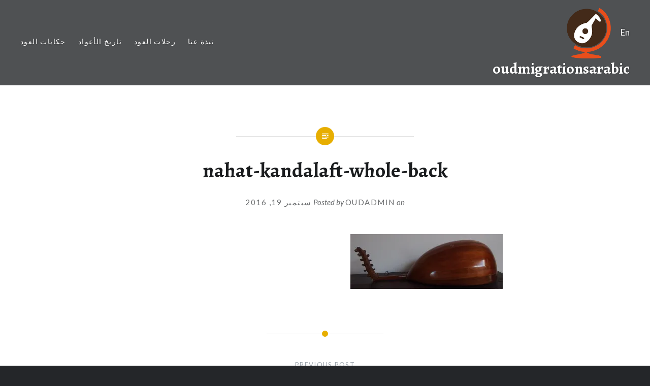

--- FILE ---
content_type: text/html; charset=UTF-8
request_url: https://oma.rachelbeckleswillson.com/2016/10/10/%D9%87%D8%AF%D9%8A%D8%A9-%D8%B9%D8%B1%D8%A7%D9%82%D9%8A%D8%A9-%D9%85%D9%86-%D8%B3%D9%88%D8%B1%D9%8A%D8%A7/olympus-digital-camera-20/
body_size: 20298
content:
<!DOCTYPE html>
<html dir="rtl" lang="ar">
<head>
<meta charset="UTF-8">
<meta name="viewport" content="width=device-width, initial-scale=1">
<link rel="alternate" hreflang="en" href="https://om.rachelbeckleswillson.com/" />
<link rel="profile" href="https://gmpg.org/xfn/11">
<link rel="pingback" href="https://oma.rachelbeckleswillson.com/xmlrpc.php">

<meta name='robots' content='index, follow, max-image-preview:large, max-snippet:-1, max-video-preview:-1' />

	<!-- This site is optimized with the Yoast SEO plugin v26.6 - https://yoast.com/wordpress/plugins/seo/ -->
	<title>nahat-kandalaft-whole-back - oudmigrationsarabic</title>
	<link rel="canonical" href="https://oma.rachelbeckleswillson.com/2016/10/10/هدية-عراقية-من-سوريا/olympus-digital-camera-20/" />
	<meta property="og:locale" content="ar_AR" />
	<meta property="og:type" content="article" />
	<meta property="og:title" content="nahat-kandalaft-whole-back - oudmigrationsarabic" />
	<meta property="og:url" content="https://oma.rachelbeckleswillson.com/2016/10/10/هدية-عراقية-من-سوريا/olympus-digital-camera-20/" />
	<meta property="og:site_name" content="oudmigrationsarabic" />
	<meta property="article:publisher" content="https://www.facebook.com/oudmigrations/" />
	<meta property="og:image" content="https://oma.rachelbeckleswillson.com/2016/10/10/%D9%87%D8%AF%D9%8A%D8%A9-%D8%B9%D8%B1%D8%A7%D9%82%D9%8A%D8%A9-%D9%85%D9%86-%D8%B3%D9%88%D8%B1%D9%8A%D8%A7/olympus-digital-camera-20" />
	<meta property="og:image:width" content="3786" />
	<meta property="og:image:height" content="1359" />
	<meta property="og:image:type" content="image/jpeg" />
	<meta name="twitter:card" content="summary_large_image" />
	<meta name="twitter:site" content="@oudmigrations" />
	<script type="application/ld+json" class="yoast-schema-graph">{"@context":"https://schema.org","@graph":[{"@type":"WebPage","@id":"https://oma.rachelbeckleswillson.com/2016/10/10/%D9%87%D8%AF%D9%8A%D8%A9-%D8%B9%D8%B1%D8%A7%D9%82%D9%8A%D8%A9-%D9%85%D9%86-%D8%B3%D9%88%D8%B1%D9%8A%D8%A7/olympus-digital-camera-20/","url":"https://oma.rachelbeckleswillson.com/2016/10/10/%D9%87%D8%AF%D9%8A%D8%A9-%D8%B9%D8%B1%D8%A7%D9%82%D9%8A%D8%A9-%D9%85%D9%86-%D8%B3%D9%88%D8%B1%D9%8A%D8%A7/olympus-digital-camera-20/","name":"nahat-kandalaft-whole-back - oudmigrationsarabic","isPartOf":{"@id":"https://oma.rachelbeckleswillson.com/#website"},"primaryImageOfPage":{"@id":"https://oma.rachelbeckleswillson.com/2016/10/10/%D9%87%D8%AF%D9%8A%D8%A9-%D8%B9%D8%B1%D8%A7%D9%82%D9%8A%D8%A9-%D9%85%D9%86-%D8%B3%D9%88%D8%B1%D9%8A%D8%A7/olympus-digital-camera-20/#primaryimage"},"image":{"@id":"https://oma.rachelbeckleswillson.com/2016/10/10/%D9%87%D8%AF%D9%8A%D8%A9-%D8%B9%D8%B1%D8%A7%D9%82%D9%8A%D8%A9-%D9%85%D9%86-%D8%B3%D9%88%D8%B1%D9%8A%D8%A7/olympus-digital-camera-20/#primaryimage"},"thumbnailUrl":"https://i0.wp.com/oma.rachelbeckleswillson.com/wp-content/uploads/2016/09/nahat-kandalaft-whole-back-1.jpg?fit=3786%2C1359&ssl=1","datePublished":"2016-09-19T17:16:29+00:00","breadcrumb":{"@id":"https://oma.rachelbeckleswillson.com/2016/10/10/%D9%87%D8%AF%D9%8A%D8%A9-%D8%B9%D8%B1%D8%A7%D9%82%D9%8A%D8%A9-%D9%85%D9%86-%D8%B3%D9%88%D8%B1%D9%8A%D8%A7/olympus-digital-camera-20/#breadcrumb"},"inLanguage":"ar","potentialAction":[{"@type":"ReadAction","target":["https://oma.rachelbeckleswillson.com/2016/10/10/%D9%87%D8%AF%D9%8A%D8%A9-%D8%B9%D8%B1%D8%A7%D9%82%D9%8A%D8%A9-%D9%85%D9%86-%D8%B3%D9%88%D8%B1%D9%8A%D8%A7/olympus-digital-camera-20/"]}]},{"@type":"ImageObject","inLanguage":"ar","@id":"https://oma.rachelbeckleswillson.com/2016/10/10/%D9%87%D8%AF%D9%8A%D8%A9-%D8%B9%D8%B1%D8%A7%D9%82%D9%8A%D8%A9-%D9%85%D9%86-%D8%B3%D9%88%D8%B1%D9%8A%D8%A7/olympus-digital-camera-20/#primaryimage","url":"https://i0.wp.com/oma.rachelbeckleswillson.com/wp-content/uploads/2016/09/nahat-kandalaft-whole-back-1.jpg?fit=3786%2C1359&ssl=1","contentUrl":"https://i0.wp.com/oma.rachelbeckleswillson.com/wp-content/uploads/2016/09/nahat-kandalaft-whole-back-1.jpg?fit=3786%2C1359&ssl=1"},{"@type":"BreadcrumbList","@id":"https://oma.rachelbeckleswillson.com/2016/10/10/%D9%87%D8%AF%D9%8A%D8%A9-%D8%B9%D8%B1%D8%A7%D9%82%D9%8A%D8%A9-%D9%85%D9%86-%D8%B3%D9%88%D8%B1%D9%8A%D8%A7/olympus-digital-camera-20/#breadcrumb","itemListElement":[{"@type":"ListItem","position":1,"name":"Home","item":"https://oma.rachelbeckleswillson.com/"},{"@type":"ListItem","position":2,"name":"هدية عراقية من سوريا","item":"https://oma.rachelbeckleswillson.com/2016/10/10/%d9%87%d8%af%d9%8a%d8%a9-%d8%b9%d8%b1%d8%a7%d9%82%d9%8a%d8%a9-%d9%85%d9%86-%d8%b3%d9%88%d8%b1%d9%8a%d8%a7/"},{"@type":"ListItem","position":3,"name":"nahat-kandalaft-whole-back"}]},{"@type":"WebSite","@id":"https://oma.rachelbeckleswillson.com/#website","url":"https://oma.rachelbeckleswillson.com/","name":"oudmigrationsarabic","description":"&quot;هجرات العود&quot; هو منصة لتوثيق رحلات وتواريخ آلات العود","potentialAction":[{"@type":"SearchAction","target":{"@type":"EntryPoint","urlTemplate":"https://oma.rachelbeckleswillson.com/?s={search_term_string}"},"query-input":{"@type":"PropertyValueSpecification","valueRequired":true,"valueName":"search_term_string"}}],"inLanguage":"ar"}]}</script>
	<!-- / Yoast SEO plugin. -->


<link rel='dns-prefetch' href='//stats.wp.com' />
<link rel='dns-prefetch' href='//fonts.googleapis.com' />
<link rel='dns-prefetch' href='//v0.wordpress.com' />
<link rel='dns-prefetch' href='//widgets.wp.com' />
<link rel='dns-prefetch' href='//s0.wp.com' />
<link rel='dns-prefetch' href='//0.gravatar.com' />
<link rel='dns-prefetch' href='//1.gravatar.com' />
<link rel='dns-prefetch' href='//2.gravatar.com' />
<link rel='preconnect' href='//i0.wp.com' />
<link rel="alternate" type="application/rss+xml" title="oudmigrationsarabic &laquo; الخلاصة" href="https://oma.rachelbeckleswillson.com/feed/" />
<link rel="alternate" type="application/rss+xml" title="oudmigrationsarabic &laquo; خلاصة التعليقات" href="https://oma.rachelbeckleswillson.com/comments/feed/" />
<link rel="alternate" type="application/rss+xml" title="oudmigrationsarabic &laquo; nahat-kandalaft-whole-back خلاصة التعليقات" href="https://oma.rachelbeckleswillson.com/2016/10/10/%d9%87%d8%af%d9%8a%d8%a9-%d8%b9%d8%b1%d8%a7%d9%82%d9%8a%d8%a9-%d9%85%d9%86-%d8%b3%d9%88%d8%b1%d9%8a%d8%a7/olympus-digital-camera-20/feed/" />
<link rel="alternate" title="oEmbed (JSON)" type="application/json+oembed" href="https://oma.rachelbeckleswillson.com/wp-json/oembed/1.0/embed?url=https%3A%2F%2Foma.rachelbeckleswillson.com%2F2016%2F10%2F10%2F%25d9%2587%25d8%25af%25d9%258a%25d8%25a9-%25d8%25b9%25d8%25b1%25d8%25a7%25d9%2582%25d9%258a%25d8%25a9-%25d9%2585%25d9%2586-%25d8%25b3%25d9%2588%25d8%25b1%25d9%258a%25d8%25a7%2Folympus-digital-camera-20%2F" />
<link rel="alternate" title="oEmbed (XML)" type="text/xml+oembed" href="https://oma.rachelbeckleswillson.com/wp-json/oembed/1.0/embed?url=https%3A%2F%2Foma.rachelbeckleswillson.com%2F2016%2F10%2F10%2F%25d9%2587%25d8%25af%25d9%258a%25d8%25a9-%25d8%25b9%25d8%25b1%25d8%25a7%25d9%2582%25d9%258a%25d8%25a9-%25d9%2585%25d9%2586-%25d8%25b3%25d9%2588%25d8%25b1%25d9%258a%25d8%25a7%2Folympus-digital-camera-20%2F&#038;format=xml" />
<style id='wp-img-auto-sizes-contain-inline-css' type='text/css'>
img:is([sizes=auto i],[sizes^="auto," i]){contain-intrinsic-size:3000px 1500px}
/*# sourceURL=wp-img-auto-sizes-contain-inline-css */
</style>
<style id='wp-emoji-styles-inline-css' type='text/css'>

	img.wp-smiley, img.emoji {
		display: inline !important;
		border: none !important;
		box-shadow: none !important;
		height: 1em !important;
		width: 1em !important;
		margin: 0 0.07em !important;
		vertical-align: -0.1em !important;
		background: none !important;
		padding: 0 !important;
	}
/*# sourceURL=wp-emoji-styles-inline-css */
</style>
<style id='wp-block-library-inline-css' type='text/css'>
:root{--wp-block-synced-color:#7a00df;--wp-block-synced-color--rgb:122,0,223;--wp-bound-block-color:var(--wp-block-synced-color);--wp-editor-canvas-background:#ddd;--wp-admin-theme-color:#007cba;--wp-admin-theme-color--rgb:0,124,186;--wp-admin-theme-color-darker-10:#006ba1;--wp-admin-theme-color-darker-10--rgb:0,107,160.5;--wp-admin-theme-color-darker-20:#005a87;--wp-admin-theme-color-darker-20--rgb:0,90,135;--wp-admin-border-width-focus:2px}@media (min-resolution:192dpi){:root{--wp-admin-border-width-focus:1.5px}}.wp-element-button{cursor:pointer}:root .has-very-light-gray-background-color{background-color:#eee}:root .has-very-dark-gray-background-color{background-color:#313131}:root .has-very-light-gray-color{color:#eee}:root .has-very-dark-gray-color{color:#313131}:root .has-vivid-green-cyan-to-vivid-cyan-blue-gradient-background{background:linear-gradient(135deg,#00d084,#0693e3)}:root .has-purple-crush-gradient-background{background:linear-gradient(135deg,#34e2e4,#4721fb 50%,#ab1dfe)}:root .has-hazy-dawn-gradient-background{background:linear-gradient(135deg,#faaca8,#dad0ec)}:root .has-subdued-olive-gradient-background{background:linear-gradient(135deg,#fafae1,#67a671)}:root .has-atomic-cream-gradient-background{background:linear-gradient(135deg,#fdd79a,#004a59)}:root .has-nightshade-gradient-background{background:linear-gradient(135deg,#330968,#31cdcf)}:root .has-midnight-gradient-background{background:linear-gradient(135deg,#020381,#2874fc)}:root{--wp--preset--font-size--normal:16px;--wp--preset--font-size--huge:42px}.has-regular-font-size{font-size:1em}.has-larger-font-size{font-size:2.625em}.has-normal-font-size{font-size:var(--wp--preset--font-size--normal)}.has-huge-font-size{font-size:var(--wp--preset--font-size--huge)}.has-text-align-center{text-align:center}.has-text-align-left{text-align:left}.has-text-align-right{text-align:right}.has-fit-text{white-space:nowrap!important}#end-resizable-editor-section{display:none}.aligncenter{clear:both}.items-justified-left{justify-content:flex-start}.items-justified-center{justify-content:center}.items-justified-right{justify-content:flex-end}.items-justified-space-between{justify-content:space-between}.screen-reader-text{border:0;clip-path:inset(50%);height:1px;margin:-1px;overflow:hidden;padding:0;position:absolute;width:1px;word-wrap:normal!important}.screen-reader-text:focus{background-color:#ddd;clip-path:none;color:#444;display:block;font-size:1em;height:auto;left:5px;line-height:normal;padding:15px 23px 14px;text-decoration:none;top:5px;width:auto;z-index:100000}html :where(.has-border-color){border-style:solid}html :where([style*=border-top-color]){border-top-style:solid}html :where([style*=border-right-color]){border-right-style:solid}html :where([style*=border-bottom-color]){border-bottom-style:solid}html :where([style*=border-left-color]){border-left-style:solid}html :where([style*=border-width]){border-style:solid}html :where([style*=border-top-width]){border-top-style:solid}html :where([style*=border-right-width]){border-right-style:solid}html :where([style*=border-bottom-width]){border-bottom-style:solid}html :where([style*=border-left-width]){border-left-style:solid}html :where(img[class*=wp-image-]){height:auto;max-width:100%}:where(figure){margin:0 0 1em}html :where(.is-position-sticky){--wp-admin--admin-bar--position-offset:var(--wp-admin--admin-bar--height,0px)}@media screen and (max-width:600px){html :where(.is-position-sticky){--wp-admin--admin-bar--position-offset:0px}}

/*# sourceURL=wp-block-library-inline-css */
</style><style id='global-styles-inline-css' type='text/css'>
:root{--wp--preset--aspect-ratio--square: 1;--wp--preset--aspect-ratio--4-3: 4/3;--wp--preset--aspect-ratio--3-4: 3/4;--wp--preset--aspect-ratio--3-2: 3/2;--wp--preset--aspect-ratio--2-3: 2/3;--wp--preset--aspect-ratio--16-9: 16/9;--wp--preset--aspect-ratio--9-16: 9/16;--wp--preset--color--black: #000000;--wp--preset--color--cyan-bluish-gray: #abb8c3;--wp--preset--color--white: #ffffff;--wp--preset--color--pale-pink: #f78da7;--wp--preset--color--vivid-red: #cf2e2e;--wp--preset--color--luminous-vivid-orange: #ff6900;--wp--preset--color--luminous-vivid-amber: #fcb900;--wp--preset--color--light-green-cyan: #7bdcb5;--wp--preset--color--vivid-green-cyan: #00d084;--wp--preset--color--pale-cyan-blue: #8ed1fc;--wp--preset--color--vivid-cyan-blue: #0693e3;--wp--preset--color--vivid-purple: #9b51e0;--wp--preset--gradient--vivid-cyan-blue-to-vivid-purple: linear-gradient(135deg,rgb(6,147,227) 0%,rgb(155,81,224) 100%);--wp--preset--gradient--light-green-cyan-to-vivid-green-cyan: linear-gradient(135deg,rgb(122,220,180) 0%,rgb(0,208,130) 100%);--wp--preset--gradient--luminous-vivid-amber-to-luminous-vivid-orange: linear-gradient(135deg,rgb(252,185,0) 0%,rgb(255,105,0) 100%);--wp--preset--gradient--luminous-vivid-orange-to-vivid-red: linear-gradient(135deg,rgb(255,105,0) 0%,rgb(207,46,46) 100%);--wp--preset--gradient--very-light-gray-to-cyan-bluish-gray: linear-gradient(135deg,rgb(238,238,238) 0%,rgb(169,184,195) 100%);--wp--preset--gradient--cool-to-warm-spectrum: linear-gradient(135deg,rgb(74,234,220) 0%,rgb(151,120,209) 20%,rgb(207,42,186) 40%,rgb(238,44,130) 60%,rgb(251,105,98) 80%,rgb(254,248,76) 100%);--wp--preset--gradient--blush-light-purple: linear-gradient(135deg,rgb(255,206,236) 0%,rgb(152,150,240) 100%);--wp--preset--gradient--blush-bordeaux: linear-gradient(135deg,rgb(254,205,165) 0%,rgb(254,45,45) 50%,rgb(107,0,62) 100%);--wp--preset--gradient--luminous-dusk: linear-gradient(135deg,rgb(255,203,112) 0%,rgb(199,81,192) 50%,rgb(65,88,208) 100%);--wp--preset--gradient--pale-ocean: linear-gradient(135deg,rgb(255,245,203) 0%,rgb(182,227,212) 50%,rgb(51,167,181) 100%);--wp--preset--gradient--electric-grass: linear-gradient(135deg,rgb(202,248,128) 0%,rgb(113,206,126) 100%);--wp--preset--gradient--midnight: linear-gradient(135deg,rgb(2,3,129) 0%,rgb(40,116,252) 100%);--wp--preset--font-size--small: 13px;--wp--preset--font-size--medium: 20px;--wp--preset--font-size--large: 36px;--wp--preset--font-size--x-large: 42px;--wp--preset--spacing--20: 0.44rem;--wp--preset--spacing--30: 0.67rem;--wp--preset--spacing--40: 1rem;--wp--preset--spacing--50: 1.5rem;--wp--preset--spacing--60: 2.25rem;--wp--preset--spacing--70: 3.38rem;--wp--preset--spacing--80: 5.06rem;--wp--preset--shadow--natural: 6px 6px 9px rgba(0, 0, 0, 0.2);--wp--preset--shadow--deep: 12px 12px 50px rgba(0, 0, 0, 0.4);--wp--preset--shadow--sharp: 6px 6px 0px rgba(0, 0, 0, 0.2);--wp--preset--shadow--outlined: 6px 6px 0px -3px rgb(255, 255, 255), 6px 6px rgb(0, 0, 0);--wp--preset--shadow--crisp: 6px 6px 0px rgb(0, 0, 0);}:where(.is-layout-flex){gap: 0.5em;}:where(.is-layout-grid){gap: 0.5em;}body .is-layout-flex{display: flex;}.is-layout-flex{flex-wrap: wrap;align-items: center;}.is-layout-flex > :is(*, div){margin: 0;}body .is-layout-grid{display: grid;}.is-layout-grid > :is(*, div){margin: 0;}:where(.wp-block-columns.is-layout-flex){gap: 2em;}:where(.wp-block-columns.is-layout-grid){gap: 2em;}:where(.wp-block-post-template.is-layout-flex){gap: 1.25em;}:where(.wp-block-post-template.is-layout-grid){gap: 1.25em;}.has-black-color{color: var(--wp--preset--color--black) !important;}.has-cyan-bluish-gray-color{color: var(--wp--preset--color--cyan-bluish-gray) !important;}.has-white-color{color: var(--wp--preset--color--white) !important;}.has-pale-pink-color{color: var(--wp--preset--color--pale-pink) !important;}.has-vivid-red-color{color: var(--wp--preset--color--vivid-red) !important;}.has-luminous-vivid-orange-color{color: var(--wp--preset--color--luminous-vivid-orange) !important;}.has-luminous-vivid-amber-color{color: var(--wp--preset--color--luminous-vivid-amber) !important;}.has-light-green-cyan-color{color: var(--wp--preset--color--light-green-cyan) !important;}.has-vivid-green-cyan-color{color: var(--wp--preset--color--vivid-green-cyan) !important;}.has-pale-cyan-blue-color{color: var(--wp--preset--color--pale-cyan-blue) !important;}.has-vivid-cyan-blue-color{color: var(--wp--preset--color--vivid-cyan-blue) !important;}.has-vivid-purple-color{color: var(--wp--preset--color--vivid-purple) !important;}.has-black-background-color{background-color: var(--wp--preset--color--black) !important;}.has-cyan-bluish-gray-background-color{background-color: var(--wp--preset--color--cyan-bluish-gray) !important;}.has-white-background-color{background-color: var(--wp--preset--color--white) !important;}.has-pale-pink-background-color{background-color: var(--wp--preset--color--pale-pink) !important;}.has-vivid-red-background-color{background-color: var(--wp--preset--color--vivid-red) !important;}.has-luminous-vivid-orange-background-color{background-color: var(--wp--preset--color--luminous-vivid-orange) !important;}.has-luminous-vivid-amber-background-color{background-color: var(--wp--preset--color--luminous-vivid-amber) !important;}.has-light-green-cyan-background-color{background-color: var(--wp--preset--color--light-green-cyan) !important;}.has-vivid-green-cyan-background-color{background-color: var(--wp--preset--color--vivid-green-cyan) !important;}.has-pale-cyan-blue-background-color{background-color: var(--wp--preset--color--pale-cyan-blue) !important;}.has-vivid-cyan-blue-background-color{background-color: var(--wp--preset--color--vivid-cyan-blue) !important;}.has-vivid-purple-background-color{background-color: var(--wp--preset--color--vivid-purple) !important;}.has-black-border-color{border-color: var(--wp--preset--color--black) !important;}.has-cyan-bluish-gray-border-color{border-color: var(--wp--preset--color--cyan-bluish-gray) !important;}.has-white-border-color{border-color: var(--wp--preset--color--white) !important;}.has-pale-pink-border-color{border-color: var(--wp--preset--color--pale-pink) !important;}.has-vivid-red-border-color{border-color: var(--wp--preset--color--vivid-red) !important;}.has-luminous-vivid-orange-border-color{border-color: var(--wp--preset--color--luminous-vivid-orange) !important;}.has-luminous-vivid-amber-border-color{border-color: var(--wp--preset--color--luminous-vivid-amber) !important;}.has-light-green-cyan-border-color{border-color: var(--wp--preset--color--light-green-cyan) !important;}.has-vivid-green-cyan-border-color{border-color: var(--wp--preset--color--vivid-green-cyan) !important;}.has-pale-cyan-blue-border-color{border-color: var(--wp--preset--color--pale-cyan-blue) !important;}.has-vivid-cyan-blue-border-color{border-color: var(--wp--preset--color--vivid-cyan-blue) !important;}.has-vivid-purple-border-color{border-color: var(--wp--preset--color--vivid-purple) !important;}.has-vivid-cyan-blue-to-vivid-purple-gradient-background{background: var(--wp--preset--gradient--vivid-cyan-blue-to-vivid-purple) !important;}.has-light-green-cyan-to-vivid-green-cyan-gradient-background{background: var(--wp--preset--gradient--light-green-cyan-to-vivid-green-cyan) !important;}.has-luminous-vivid-amber-to-luminous-vivid-orange-gradient-background{background: var(--wp--preset--gradient--luminous-vivid-amber-to-luminous-vivid-orange) !important;}.has-luminous-vivid-orange-to-vivid-red-gradient-background{background: var(--wp--preset--gradient--luminous-vivid-orange-to-vivid-red) !important;}.has-very-light-gray-to-cyan-bluish-gray-gradient-background{background: var(--wp--preset--gradient--very-light-gray-to-cyan-bluish-gray) !important;}.has-cool-to-warm-spectrum-gradient-background{background: var(--wp--preset--gradient--cool-to-warm-spectrum) !important;}.has-blush-light-purple-gradient-background{background: var(--wp--preset--gradient--blush-light-purple) !important;}.has-blush-bordeaux-gradient-background{background: var(--wp--preset--gradient--blush-bordeaux) !important;}.has-luminous-dusk-gradient-background{background: var(--wp--preset--gradient--luminous-dusk) !important;}.has-pale-ocean-gradient-background{background: var(--wp--preset--gradient--pale-ocean) !important;}.has-electric-grass-gradient-background{background: var(--wp--preset--gradient--electric-grass) !important;}.has-midnight-gradient-background{background: var(--wp--preset--gradient--midnight) !important;}.has-small-font-size{font-size: var(--wp--preset--font-size--small) !important;}.has-medium-font-size{font-size: var(--wp--preset--font-size--medium) !important;}.has-large-font-size{font-size: var(--wp--preset--font-size--large) !important;}.has-x-large-font-size{font-size: var(--wp--preset--font-size--x-large) !important;}
/*# sourceURL=global-styles-inline-css */
</style>

<style id='classic-theme-styles-inline-css' type='text/css'>
/*! This file is auto-generated */
.wp-block-button__link{color:#fff;background-color:#32373c;border-radius:9999px;box-shadow:none;text-decoration:none;padding:calc(.667em + 2px) calc(1.333em + 2px);font-size:1.125em}.wp-block-file__button{background:#32373c;color:#fff;text-decoration:none}
/*# sourceURL=/wp-includes/css/classic-themes.min.css */
</style>
<link rel='stylesheet' id='genericons-css' href='https://oma.rachelbeckleswillson.com/wp-content/plugins/jetpack/_inc/genericons/genericons/genericons.css?ver=3.1' type='text/css' media='all' />
<link rel='stylesheet' id='dyad-fonts-css' href='https://fonts.googleapis.com/css?family=Lato%3A400%2C400italic%2C700%2C700italic%7CNoto+Serif%3A400%2C400italic%2C700%2C700italic&#038;subset=latin%2Clatin-ext' type='text/css' media='all' />
<link rel='stylesheet' id='dyad-style-css' href='https://oma.rachelbeckleswillson.com/wp-content/themes/dyad/style.css?ver=6.9' type='text/css' media='all' />
<link rel='stylesheet' id='jetpack_likes-css' href='https://oma.rachelbeckleswillson.com/wp-content/plugins/jetpack/modules/likes/style.css?ver=15.3.1' type='text/css' media='all' />
<link rel='stylesheet' id='jetpack-subscriptions-css' href='https://oma.rachelbeckleswillson.com/wp-content/plugins/jetpack/_inc/build/subscriptions/subscriptions.min.css?ver=15.3.1' type='text/css' media='all' />
<script type="text/javascript" src="https://oma.rachelbeckleswillson.com/wp-includes/js/jquery/jquery.min.js?ver=3.7.1" id="jquery-core-js"></script>
<script type="text/javascript" src="https://oma.rachelbeckleswillson.com/wp-includes/js/jquery/jquery-migrate.min.js?ver=3.4.1" id="jquery-migrate-js"></script>
<link rel="https://api.w.org/" href="https://oma.rachelbeckleswillson.com/wp-json/" /><link rel="alternate" title="JSON" type="application/json" href="https://oma.rachelbeckleswillson.com/wp-json/wp/v2/media/1750" /><link rel="EditURI" type="application/rsd+xml" title="RSD" href="https://oma.rachelbeckleswillson.com/xmlrpc.php?rsd" />
<link rel="stylesheet" href="https://oma.rachelbeckleswillson.com/wp-content/themes/dyad/rtl.css" type="text/css" media="screen" /><meta name="generator" content="WordPress 6.9" />
<link rel='shortlink' href='https://wp.me/a9syYF-se' />
	<link rel="preconnect" href="https://fonts.googleapis.com">
	<link rel="preconnect" href="https://fonts.gstatic.com">
	<link href='https://fonts.googleapis.com/css2?display=swap&family=Alegreya:wght@400;700' rel='stylesheet'>	<style>img#wpstats{display:none}</style>
		<link rel="icon" href="https://i0.wp.com/oma.rachelbeckleswillson.com/wp-content/uploads/2016/03/logo6b-sq100-1.png?fit=32%2C32&#038;ssl=1" sizes="32x32" />
<link rel="icon" href="https://i0.wp.com/oma.rachelbeckleswillson.com/wp-content/uploads/2016/03/logo6b-sq100-1.png?fit=100%2C100&#038;ssl=1" sizes="192x192" />
<link rel="apple-touch-icon" href="https://i0.wp.com/oma.rachelbeckleswillson.com/wp-content/uploads/2016/03/logo6b-sq100-1.png?fit=100%2C100&#038;ssl=1" />
<meta name="msapplication-TileImage" content="https://i0.wp.com/oma.rachelbeckleswillson.com/wp-content/uploads/2016/03/logo6b-sq100-1.png?fit=100%2C100&#038;ssl=1" />
	<style id="egf-frontend-styles" type="text/css">
		p {font-family: 'Alegreya', sans-serif;font-style: normal;font-weight: 400;} h1 {font-family: 'Alegreya', sans-serif;font-style: normal;font-weight: 700;} h2 {font-family: 'Alegreya', sans-serif;font-style: normal;font-weight: 400;} h3 {font-family: 'Alegreya', sans-serif;font-style: normal;font-weight: 400;} h4 {font-family: 'Alegreya', sans-serif;font-style: normal;font-weight: 400;} h5 {font-family: 'Alegreya', sans-serif;font-style: normal;font-weight: 400;} h6 {font-family: 'Alegreya', sans-serif;font-style: normal;font-weight: 400;} 	</style>
	<link rel='stylesheet' id='grunion.css-rtl-css' href='https://oma.rachelbeckleswillson.com/wp-content/plugins/jetpack/jetpack_vendor/automattic/jetpack-forms/src/../dist/contact-form/css/grunion-rtl.css?ver=15.3.1' type='text/css' media='all' />
<link rel='stylesheet' id='jetpack_social_media_icons_widget-css' href='https://oma.rachelbeckleswillson.com/wp-content/plugins/jetpack/modules/widgets/social-media-icons/style.css?ver=20150602' type='text/css' media='all' />
</head>

<body class="rtl attachment wp-singular attachment-template-default single single-attachment postid-1750 attachmentid-1750 attachment-jpeg wp-custom-logo wp-theme-dyad is-singular no-js has-site-logo">
<!-- Matomo -->
<script>
  var _paq = window._paq = window._paq || [];
  _paq.push(['setCookieDomain', '*.rachelbeckleswillson.com']);
  _paq.push(['setDomains', '*.rachelbeckleswillson.com']);
  _paq.push(['trackPageView']);
  _paq.push(['enableLinkTracking']);
  (function() {
    var u="//analytics.href.org/";
    _paq.push(['setTrackerUrl', u+'matomo.php']);
    _paq.push(['setSiteId', '7']);
    var d=document, g=d.createElement('script'), s=d.getElementsByTagName('script')[0];
    g.async=true; g.src=u+'matomo.js'; s.parentNode.insertBefore(g,s);
  })();
</script>
<!-- End Matomo Code -->
<div id="page" class="hfeed site">
	<a class="skip-link screen-reader-text" href="#content">Skip to content</a>

	<header id="masthead" class="site-header" role="banner">
		<div class="site-branding">
			<a id="site-lang" href="https://om.rachelbeckleswillson.com" title="English version">En</a>
			<a href="https://oma.rachelbeckleswillson.com/" class="site-logo-link" rel="home" itemprop="url"><img width="100" height="100" src="https://i0.wp.com/oma.rachelbeckleswillson.com/wp-content/uploads/2016/03/logo6b-sq100-1.png?fit=100%2C100&amp;ssl=1" class="site-logo attachment-dyad-site-logo" alt="oudmigrations logo" data-size="dyad-site-logo" itemprop="logo" decoding="async" data-attachment-id="812" data-permalink="https://oma.rachelbeckleswillson.com/logo6b-sq100/" data-orig-file="https://i0.wp.com/oma.rachelbeckleswillson.com/wp-content/uploads/2016/03/logo6b-sq100-1.png?fit=100%2C100&amp;ssl=1" data-orig-size="100,100" data-comments-opened="1" data-image-meta="{&quot;aperture&quot;:&quot;0&quot;,&quot;credit&quot;:&quot;&quot;,&quot;camera&quot;:&quot;&quot;,&quot;caption&quot;:&quot;&quot;,&quot;created_timestamp&quot;:&quot;0&quot;,&quot;copyright&quot;:&quot;&quot;,&quot;focal_length&quot;:&quot;0&quot;,&quot;iso&quot;:&quot;0&quot;,&quot;shutter_speed&quot;:&quot;0&quot;,&quot;title&quot;:&quot;&quot;,&quot;orientation&quot;:&quot;0&quot;}" data-image-title="logo 100px" data-image-description="" data-image-caption="&lt;p&gt;oudmigrations logo&lt;/p&gt;
" data-medium-file="https://i0.wp.com/oma.rachelbeckleswillson.com/wp-content/uploads/2016/03/logo6b-sq100-1.png?fit=100%2C100&amp;ssl=1" data-large-file="https://i0.wp.com/oma.rachelbeckleswillson.com/wp-content/uploads/2016/03/logo6b-sq100-1.png?fit=100%2C100&amp;ssl=1" /></a>			<h1 class="site-title">
				<a href="https://oma.rachelbeckleswillson.com/" rel="home">
					oudmigrationsarabic				</a>
			</h1>
			<p class="site-description">&quot;هجرات العود&quot; هو منصة لتوثيق رحلات وتواريخ آلات العود</p>

		</div><!-- .site-branding -->

		
		<nav id="site-navigation" class="main-navigation" role="navigation">
			<button class="menu-toggle" aria-controls="primary-menu" aria-expanded="false">Menu</button>
			<div class="primary-menu"><ul id="primary-menu" class="menu"><li id="menu-item-4085" class="menu-item menu-item-type-post_type menu-item-object-post menu-item-has-children menu-item-4085"><a href="https://oma.rachelbeckleswillson.com/2016/02/29/%d9%86%d8%a8%d8%b0%d8%a9-%d8%b9%d9%86%d8%a7/">نبذة عنا</a>
<ul class="sub-menu">
	<li id="menu-item-4094" class="menu-item menu-item-type-post_type menu-item-object-post menu-item-4094"><a href="https://oma.rachelbeckleswillson.com/2016/02/29/%d9%86%d8%a8%d8%b0%d8%a9-%d8%b9%d9%86%d8%a7/">هجرات العود (Oudmigrations)</a></li>
	<li id="menu-item-4086" class="menu-item menu-item-type-post_type menu-item-object-page menu-item-4086"><a href="https://oma.rachelbeckleswillson.com/rachel-beckles-willson-2/">ريتشل بيكلز ويلسون</a></li>
	<li id="menu-item-4087" class="menu-item menu-item-type-post_type menu-item-object-page menu-item-4087"><a href="https://oma.rachelbeckleswillson.com/contributors/">الكتاب المساهمون</a></li>
</ul>
</li>
<li id="menu-item-4093" class="menu-item menu-item-type-post_type menu-item-object-post menu-item-has-children menu-item-4093"><a href="https://oma.rachelbeckleswillson.com/2016/03/08/journeys-of-ottoman-ouds/">رحلات العود</a>
<ul class="sub-menu">
	<li id="menu-item-4095" class="menu-item menu-item-type-post_type menu-item-object-post menu-item-4095"><a href="https://oma.rachelbeckleswillson.com/2016/03/03/egypt-to-france-c-1800/">من مصر الي فرنسا، 1800</a></li>
	<li id="menu-item-4096" class="menu-item menu-item-type-post_type menu-item-object-post menu-item-4096"><a href="https://oma.rachelbeckleswillson.com/2016/03/02/alexandria-to-brussels-1839/">من الإسكندرية الي بروكسل، 1839</a></li>
	<li id="menu-item-4097" class="menu-item menu-item-type-post_type menu-item-object-post menu-item-4097"><a href="https://oma.rachelbeckleswillson.com/2016/03/06/cairo-to-london-1867/">من القاهرة الي لندن، 1867</a></li>
	<li id="menu-item-4098" class="menu-item menu-item-type-post_type menu-item-object-post menu-item-4098"><a href="https://oma.rachelbeckleswillson.com/2016/04/18/%d9%85%d9%86-%d8%a7%d9%84%d8%a5%d8%b3%d9%83%d9%86%d8%af%d8%b1%d9%8a%d8%a9-%d8%a5%d9%84%d9%89-%d8%a8%d8%b1%d9%88%d9%83%d8%b3%d9%84/">من الإسكندرية الي بروكسل، 1879</a></li>
	<li id="menu-item-4099" class="menu-item menu-item-type-post_type menu-item-object-post menu-item-4099"><a href="https://oma.rachelbeckleswillson.com/2016/03/09/damascus-to-london-c-1880/">من دمشق الي لندن، 1880</a></li>
	<li id="menu-item-4100" class="menu-item menu-item-type-post_type menu-item-object-post menu-item-4100"><a href="https://oma.rachelbeckleswillson.com/2016/03/10/adana-to-stockholm/">من أضنة الي ستوكهولم</a></li>
	<li id="menu-item-4101" class="menu-item menu-item-type-post_type menu-item-object-post menu-item-4101"><a href="https://oma.rachelbeckleswillson.com/2016/06/13/%d8%a7%d9%84%d8%ad%d8%b1%d9%81-%d8%a7%d9%84%d8%af%d9%85%d8%b4%d9%82%d9%8a%d8%a9-%d8%a7%d9%84%d8%b1%d8%a7%d9%82%d9%8a%d8%a9-%d9%81%d9%8a-%d8%a7%d8%b3%d8%b7%d9%86%d8%a8%d9%88%d9%84/">الصناعة الدمشقية المتقنة في إسطنبول</a></li>
	<li id="menu-item-4102" class="menu-item menu-item-type-post_type menu-item-object-post menu-item-4102"><a href="https://oma.rachelbeckleswillson.com/2016/05/22/%d9%85%d9%86-%d8%a7%d9%84%d9%87%d9%86%d8%af-%d8%a5%d9%84%d9%89-%d8%a7%d9%84%d9%83%d9%88%d9%8a%d8%aa/">من الهند للكويت</a></li>
</ul>
</li>
<li id="menu-item-4103" class="menu-item menu-item-type-post_type menu-item-object-page menu-item-has-children menu-item-4103"><a href="https://oma.rachelbeckleswillson.com/ottoman-oud-histories/">تاريخ الأعواد</a>
<ul class="sub-menu">
	<li id="menu-item-4104" class="menu-item menu-item-type-post_type menu-item-object-post menu-item-4104"><a href="https://oma.rachelbeckleswillson.com/2016/03/05/770/">أقدم عود موجود؟</a></li>
	<li id="menu-item-4105" class="menu-item menu-item-type-post_type menu-item-object-post menu-item-4105"><a href="https://oma.rachelbeckleswillson.com/2016/11/14/%d8%a7%d9%84%d8%a3%d8%b9%d9%88%d8%a7%d8%af-%d8%a7%d9%84%d9%85%d8%b5%d8%b1%d9%8a%d8%a9-%d9%85%d9%86-1800-%d8%a7%d9%84%d9%8a-%d8%ab%d9%84%d8%a7%d8%ab%d9%8a%d9%86%d9%8a%d8%a7%d8%aa-%d8%a7%d9%84%d9%82/">الأعواد المصرية من 1800 الي ثلاثينيات القرن العشرين</a></li>
	<li id="menu-item-4106" class="menu-item menu-item-type-post_type menu-item-object-post menu-item-4106"><a href="https://oma.rachelbeckleswillson.com/2016/03/07/but-is-it-an-oud/">لكن، هل هذا عود؟</a></li>
	<li id="menu-item-4107" class="menu-item menu-item-type-post_type menu-item-object-post menu-item-4107"><a href="https://oma.rachelbeckleswillson.com/2016/03/09/our-oldest-nahat/">أقدم عود صنعته عائلة النحّات</a></li>
	<li id="menu-item-4108" class="menu-item menu-item-type-post_type menu-item-object-post menu-item-4108"><a href="https://oma.rachelbeckleswillson.com/2016/05/10/%d8%b9%d9%88%d8%af-%d9%85%d9%86-%d8%b7%d8%a8%d9%82%d8%a7%d8%aa-%d9%85%d8%b3%d8%aa%d9%88%d9%8a%d8%a7%d8%aa/">عود من طبقات/مستويات</a></li>
	<li id="menu-item-4109" class="menu-item menu-item-type-post_type menu-item-object-post menu-item-4109"><a href="https://oma.rachelbeckleswillson.com/2016/05/30/%d8%ac%d9%88%d9%87%d8%b1%d8%a9-%d9%85%d9%86-%d8%af%d9%85%d8%b4%d9%82/">جوهرة من دمشق، 1897</a></li>
	<li id="menu-item-4110" class="menu-item menu-item-type-post_type menu-item-object-post menu-item-4110"><a href="https://oma.rachelbeckleswillson.com/2016/05/16/%d8%a7%d9%84%d8%a3%d8%ae%d9%88%d8%a7%d9%86-%d8%a7%d9%84%d8%b3%d9%88%d8%b1%d9%8a%d8%a7%d9%86-%d9%81%d9%8a-%d8%a5%d8%b3%d8%b7%d9%86%d8%a8%d9%88%d9%84/">الأخوان السوريان في إسطنبول</a></li>
	<li id="menu-item-4111" class="menu-item menu-item-type-post_type menu-item-object-post menu-item-4111"><a href="https://oma.rachelbeckleswillson.com/2016/03/11/oud-of-a-luthiery-student/">عود طالب في ورشة صناعة العود</a></li>
	<li id="menu-item-4112" class="menu-item menu-item-type-post_type menu-item-object-post menu-item-4112"><a href="https://oma.rachelbeckleswillson.com/2017/03/13/%d8%b9%d9%88%d8%af-%d9%85%d9%88%d9%87%d9%88%d8%a8/">عود عازف بارع</a></li>
	<li id="menu-item-4113" class="menu-item menu-item-type-post_type menu-item-object-post menu-item-4113"><a href="https://oma.rachelbeckleswillson.com/2016/12/12/%d8%b9%d9%88%d8%af-%d8%b3%d9%84%d9%85%d8%a7%d9%86-%d8%b4%d9%83%d8%b1/">عود سلمان شكر</a></li>
</ul>
</li>
<li id="menu-item-4114" class="menu-item menu-item-type-post_type menu-item-object-post menu-item-has-children menu-item-4114"><a href="https://oma.rachelbeckleswillson.com/2016/03/06/welcome-to-oudmigrations/">حكايات العود</a>
<ul class="sub-menu">
	<li id="menu-item-4115" class="menu-item menu-item-type-post_type menu-item-object-post menu-item-4115"><a href="https://oma.rachelbeckleswillson.com/2016/03/08/oudmigrations-launch-concert/">oudmigrations الحفل الموسيقي لإطلاق موقع هجرات العود</a></li>
	<li id="menu-item-4116" class="menu-item menu-item-type-post_type menu-item-object-post menu-item-4116"><a href="https://oma.rachelbeckleswillson.com/2016/04/25/%d9%84%d9%85%d8%a7%d8%b0%d8%a7-%d9%86%d9%82%d9%88%d9%85-%d8%a8%d8%ac%d9%85%d8%b9-%d8%a7%d9%84%d8%a3%d8%b9%d9%88%d8%a7%d8%af%d8%9f/">لماذا نقوم بجمع الأعواد؟</a></li>
	<li id="menu-item-4117" class="menu-item menu-item-type-post_type menu-item-object-post menu-item-4117"><a href="https://oma.rachelbeckleswillson.com/2016/05/16/%d8%a7%d9%84%d8%a3%d8%ae%d9%88%d8%a7%d9%86-%d8%a7%d9%84%d8%b3%d9%88%d8%b1%d9%8a%d8%a7%d9%86-%d9%81%d9%8a-%d8%a5%d8%b3%d8%b7%d9%86%d8%a8%d9%88%d9%84/">الأخوان السوريان في إسطنبول</a></li>
	<li id="menu-item-4118" class="menu-item menu-item-type-post_type menu-item-object-post menu-item-4118"><a href="https://oma.rachelbeckleswillson.com/2017/02/06/%d8%a7%d9%84%d8%ad%d9%86%d9%8a%d9%86-%d8%a5%d9%84%d9%89-%d8%a7%d9%84%d9%85%d8%a7%d8%b6%d9%8a-%d9%88%d8%b9%d8%a7%d8%b2%d9%81%d8%a9-%d8%a7%d9%84%d8%b9%d9%88%d8%af/">الحنين إلى الماضي وعازفة العود</a></li>
	<li id="menu-item-4119" class="menu-item menu-item-type-post_type menu-item-object-post menu-item-4119"><a href="https://oma.rachelbeckleswillson.com/2016/10/10/%d9%87%d8%af%d9%8a%d8%a9-%d8%b9%d8%b1%d8%a7%d9%82%d9%8a%d8%a9-%d9%85%d9%86-%d8%b3%d9%88%d8%b1%d9%8a%d8%a7/">هدية عراقية من سوريا</a></li>
	<li id="menu-item-4120" class="menu-item menu-item-type-post_type menu-item-object-post menu-item-4120"><a href="https://oma.rachelbeckleswillson.com/2016/10/31/%d8%b9%d8%b2%d9%81%d8%aa-%d9%84%d9%87%d9%85-%d9%84%d8%ad%d9%86%d8%a7-%d8%b9%d9%84%d9%89-%d8%b9%d9%88%d8%af%d9%87%d8%a7/">عزفت لهم لحنا على عودها</a></li>
	<li id="menu-item-4121" class="menu-item menu-item-type-post_type menu-item-object-post menu-item-4121"><a href="https://oma.rachelbeckleswillson.com/2016/10/24/%d9%85%d8%ac%d9%85%d9%88%d8%b9%d8%a7%d8%aa-%d8%a7%d9%84%d8%a2%d9%84%d8%a7%d8%aa-%d8%a7%d9%84%d9%85%d9%88%d8%b3%d9%8a%d9%82%d9%8a%d8%a9-%d9%88%d8%a7%d9%84%d9%82%d8%b5%d8%b5-%d8%a7%d9%84%d8%ae%d8%a7/">مجموعات الآلات الموسيقية والقصص الخاصة بها</a></li>
	<li id="menu-item-4122" class="menu-item menu-item-type-post_type menu-item-object-post menu-item-4122"><a href="https://oma.rachelbeckleswillson.com/2017/01/09/%d8%a7%d9%84%d8%b9%d9%88%d8%af-%d9%81%d9%8a-%d8%a5%d9%86%d8%ac%d9%84%d8%aa%d8%b1%d8%a7/">العود في إنجلترا</a></li>
	<li id="menu-item-4123" class="menu-item menu-item-type-post_type menu-item-object-post menu-item-4123"><a href="https://oma.rachelbeckleswillson.com/2017/01/23/%d8%b9%d9%88%d8%af%d9%8a-%d8%a7%d9%84%d8%af%d9%85%d8%b4%d9%82%d9%8a-%d8%a7%d9%84%d8%ac%d8%af%d9%8a%d8%af-%d8%a7%d9%84%d9%82%d8%af%d9%8a%d9%85/">عودي الدمشقي الجديد القديم</a></li>
	<li id="menu-item-4124" class="menu-item menu-item-type-post_type menu-item-object-post menu-item-4124"><a href="https://oma.rachelbeckleswillson.com/2017/08/14/%d8%a7%d9%84%d8%b9%d9%88%d8%af-%d8%a7%d9%84%d8%aa%d9%88%d9%86%d8%b3%d9%8a/">العود التونسي</a></li>
	<li id="menu-item-4125" class="menu-item menu-item-type-post_type menu-item-object-post menu-item-4125"><a href="https://oma.rachelbeckleswillson.com/2017/05/28/%d8%a3%d9%8a%d9%82%d9%88%d9%86%d8%a9-%d9%85%d9%88%d8%b3%d9%8a%d9%82%d9%8a%d8%a9-%d8%aa%d9%88%d9%86%d8%b3%d9%8a%d8%a9/">أيقونة موسيقية تونسية</a></li>
	<li id="menu-item-4126" class="menu-item menu-item-type-post_type menu-item-object-post menu-item-4126"><a href="https://oma.rachelbeckleswillson.com/2017/06/12/%d8%a7%d9%84%d8%b9%d9%88%d8%af-%d8%b9%d9%86%d8%af-%d9%85%d9%84%d8%aa%d9%82%d9%89-%d8%a7%d9%84%d9%86%d9%87%d8%b1%d9%8a%d9%86/">العود  عند ملتقى النهرين</a></li>
</ul>
</li>
</ul></div>		</nav>

	</header><!-- #masthead -->

	<div class="site-inner">

		
		<div id="content" class="site-content">

	<main id="primary" class="content-area" role="main">

		
			
<article id="post-1750" class="post-1750 attachment type-attachment status-inherit hentry">
	

	<div class="entry-inner">

		<header class="entry-header">
			<div class="entry-meta">
							</div><!-- .entry-meta -->

			<h1 class="entry-title">nahat-kandalaft-whole-back</h1>
			<div class="entry-posted">
				<div class="posted-info"><span class="byline">Posted by <span class="author vcard"><a class="url fn n" href="https://oma.rachelbeckleswillson.com/author/oudadmin/">oudadmin</a></span></span> on <span class="posted-on"><a href="https://oma.rachelbeckleswillson.com/2016/10/10/%d9%87%d8%af%d9%8a%d8%a9-%d8%b9%d8%b1%d8%a7%d9%82%d9%8a%d8%a9-%d9%85%d9%86-%d8%b3%d9%88%d8%b1%d9%8a%d8%a7/olympus-digital-camera-20/" rel="bookmark"><time class="entry-date published updated" datetime="2016-09-19T17:16:29+01:00">سبتمبر 19, 2016</time></a></span></div>			</div><!-- .entry-posted -->
		</header><!-- .entry-header -->

		<div class="entry-content">
			<p class="attachment"><a href="https://i0.wp.com/oma.rachelbeckleswillson.com/wp-content/uploads/2016/09/nahat-kandalaft-whole-back-1.jpg?ssl=1"><img decoding="async" width="300" height="108" src="https://i0.wp.com/oma.rachelbeckleswillson.com/wp-content/uploads/2016/09/nahat-kandalaft-whole-back-1.jpg?fit=300%2C108&amp;ssl=1" class="attachment-medium size-medium" alt="" srcset="https://i0.wp.com/oma.rachelbeckleswillson.com/wp-content/uploads/2016/09/nahat-kandalaft-whole-back-1.jpg?w=3786&amp;ssl=1 3786w, https://i0.wp.com/oma.rachelbeckleswillson.com/wp-content/uploads/2016/09/nahat-kandalaft-whole-back-1.jpg?resize=300%2C108&amp;ssl=1 300w, https://i0.wp.com/oma.rachelbeckleswillson.com/wp-content/uploads/2016/09/nahat-kandalaft-whole-back-1.jpg?resize=768%2C276&amp;ssl=1 768w, https://i0.wp.com/oma.rachelbeckleswillson.com/wp-content/uploads/2016/09/nahat-kandalaft-whole-back-1.jpg?resize=1024%2C368&amp;ssl=1 1024w, https://i0.wp.com/oma.rachelbeckleswillson.com/wp-content/uploads/2016/09/nahat-kandalaft-whole-back-1.jpg?resize=600%2C215&amp;ssl=1 600w, https://i0.wp.com/oma.rachelbeckleswillson.com/wp-content/uploads/2016/09/nahat-kandalaft-whole-back-1.jpg?w=2000&amp;ssl=1 2000w, https://i0.wp.com/oma.rachelbeckleswillson.com/wp-content/uploads/2016/09/nahat-kandalaft-whole-back-1.jpg?w=3000&amp;ssl=1 3000w" sizes="(max-width: 300px) 100vw, 300px" data-attachment-id="1750" data-permalink="https://oma.rachelbeckleswillson.com/2016/10/10/%d9%87%d8%af%d9%8a%d8%a9-%d8%b9%d8%b1%d8%a7%d9%82%d9%8a%d8%a9-%d9%85%d9%86-%d8%b3%d9%88%d8%b1%d9%8a%d8%a7/olympus-digital-camera-20/" data-orig-file="https://i0.wp.com/oma.rachelbeckleswillson.com/wp-content/uploads/2016/09/nahat-kandalaft-whole-back-1.jpg?fit=3786%2C1359&amp;ssl=1" data-orig-size="3786,1359" data-comments-opened="1" data-image-meta="{&quot;aperture&quot;:&quot;4.5&quot;,&quot;credit&quot;:&quot;&quot;,&quot;camera&quot;:&quot;E-PL3&quot;,&quot;caption&quot;:&quot;OLYMPUS DIGITAL CAMERA&quot;,&quot;created_timestamp&quot;:&quot;-62169984000&quot;,&quot;copyright&quot;:&quot;&quot;,&quot;focal_length&quot;:&quot;14&quot;,&quot;iso&quot;:&quot;200&quot;,&quot;shutter_speed&quot;:&quot;0.01&quot;,&quot;title&quot;:&quot;OLYMPUS DIGITAL CAMERA&quot;,&quot;orientation&quot;:&quot;1&quot;}" data-image-title="nahat-kandalaft-whole-back" data-image-description="" data-image-caption="" data-medium-file="https://i0.wp.com/oma.rachelbeckleswillson.com/wp-content/uploads/2016/09/nahat-kandalaft-whole-back-1.jpg?fit=300%2C108&amp;ssl=1" data-large-file="https://i0.wp.com/oma.rachelbeckleswillson.com/wp-content/uploads/2016/09/nahat-kandalaft-whole-back-1.jpg?fit=1000%2C359&amp;ssl=1" /></a></p>
					</div><!-- .entry-content -->

			</div><!-- .entry-inner -->
</article><!-- #post-## -->


			
	<nav class="navigation post-navigation" aria-label="مقالات">
		<h2 class="screen-reader-text">تصفّح المقالات</h2>
		<div class="nav-links"><div class="nav-previous"><a href="https://oma.rachelbeckleswillson.com/2016/10/10/%d9%87%d8%af%d9%8a%d8%a9-%d8%b9%d8%b1%d8%a7%d9%82%d9%8a%d8%a9-%d9%85%d9%86-%d8%b3%d9%88%d8%b1%d9%8a%d8%a7/" rel="prev"><div class="nav-previous"><span class="nav-subtitle">Previous Post</span> <span class="nav-title">هدية عراقية من سوريا</span></div></a></div></div>
	</nav>
		
		
<div class="comments-area-wrapper">

	<div id="comments" class="comments-area">

		
		
		
			<div id="respond" class="comment-respond">
		<h3 id="reply-title" class="comment-reply-title">اترك تعليقاً <small><a rel="nofollow" id="cancel-comment-reply-link" href="/2016/10/10/%D9%87%D8%AF%D9%8A%D8%A9-%D8%B9%D8%B1%D8%A7%D9%82%D9%8A%D8%A9-%D9%85%D9%86-%D8%B3%D9%88%D8%B1%D9%8A%D8%A7/olympus-digital-camera-20/#respond" style="display:none;">إلغاء الرد</a></small></h3><form action="https://oma.rachelbeckleswillson.com/wp-comments-post.php" method="post" id="commentform" class="comment-form"><p class="comment-notes"><span id="email-notes">لن يتم نشر عنوان بريدك الإلكتروني.</span> <span class="required-field-message">الحقول الإلزامية مشار إليها بـ <span class="required">*</span></span></p><p class="comment-form-comment"><label for="comment">التعليق <span class="required">*</span></label> <textarea id="comment" name="comment" cols="45" rows="8" maxlength="65525" required></textarea></p><p class="comment-form-author"><label for="author">الاسم <span class="required">*</span></label> <input id="author" name="author" type="text" value="" size="30" maxlength="245" autocomplete="name" required /></p>
<p class="comment-form-email"><label for="email">البريد الإلكتروني <span class="required">*</span></label> <input id="email" name="email" type="email" value="" size="30" maxlength="100" aria-describedby="email-notes" autocomplete="email" required /></p>
<p class="comment-form-url"><label for="url">الموقع الإلكتروني</label> <input id="url" name="url" type="url" value="" size="30" maxlength="200" autocomplete="url" /></p>
<p class="comment-form-cookies-consent"><input id="wp-comment-cookies-consent" name="wp-comment-cookies-consent" type="checkbox" value="yes" /> <label for="wp-comment-cookies-consent">احفظ اسمي، بريدي الإلكتروني، والموقع الإلكتروني في هذا المتصفح لاستخدامها المرة المقبلة في تعليقي.</label></p>
<p class="form-submit"><input name="submit" type="submit" id="submit" class="submit" value="إرسال التعليق" /> <input type='hidden' name='comment_post_ID' value='1750' id='comment_post_ID' />
<input type='hidden' name='comment_parent' id='comment_parent' value='0' />
</p><p style="display: none;"><input type="hidden" id="akismet_comment_nonce" name="akismet_comment_nonce" value="dde204b397" /></p><p style="display: none !important;" class="akismet-fields-container" data-prefix="ak_"><label>&#916;<textarea name="ak_hp_textarea" cols="45" rows="8" maxlength="100"></textarea></label><input type="hidden" id="ak_js_1" name="ak_js" value="164"/><script>document.getElementById( "ak_js_1" ).setAttribute( "value", ( new Date() ).getTime() );</script></p></form>	</div><!-- #respond -->
	
	</div><!-- #comments -->
</div><!-- .comments-area-wrapper -->

	</main><!-- #primary -->


		</div><!-- #content -->

		<footer id="colophon" class="site-footer" role="contentinfo">
			
				<div class="widget-area widgets-four" role="complementary">
					<div class="grid-container">
						<aside id="text-2" class="widget widget_text"><h3 class="widget-title">ملاحظة خاصة بحقوق التأليف والنشر</h3>			<div class="textwidget"><p>حقوق التأليف والنشر تعود لـ &#8220;ريتشيل ويلسون بكليز&#8221; و &#8220;هجرات العود&#8221; 2016-2020. يُحظر بشكل قطعي استخدام أو نسخ هذه المواد بدون تصريح إلا من خلال الحصول على إذن خطي وصريح من مؤلف و/أو مالك الموقع. يُسمح باستخدام مقتطفات وروابط من الموقعـ بشرط أن يُنسب ما يتم استخدامه بشكل كامل وواضح إلى &#8220;ريتشيل ويلسون بكليز&#8221; أو الكتاب المذكورين في المقالات وكذلك إلى &#8220;هجرات العود&#8221; مع ذكر المحتوى الأصلي بشكل مباشر. هذه المقالات  منشورة في الأصل باللغة الإنجليزية على موقع www.oudmigrations.com، وترجمها إلى اللغة العربية كل من &#8220;أنس حياتلي&#8221; و &#8220;مصعب حياتلي&#8221;، ما لم يُذكر خلاف ذلك.</p>
</div>
		</aside><aside id="search-2" class="widget widget_search"><form role="search" method="get" class="search-form" action="https://oma.rachelbeckleswillson.com/">
				<label>
					<span class="screen-reader-text">البحث عن:</span>
					<input type="search" class="search-field" placeholder="بحث &hellip;" value="" name="s" />
				</label>
				<input type="submit" class="search-submit" value="بحث" />
			</form></aside><aside id="blog_subscription-2" class="widget widget_blog_subscription jetpack_subscription_widget"><h3 class="widget-title">تابعنا عبر البريد الإلكتروني</h3>
			<div class="wp-block-jetpack-subscriptions__container">
			<form action="#" method="post" accept-charset="utf-8" id="subscribe-blog-blog_subscription-2"
				data-blog="139794665"
				data-post_access_level="everybody" >
									<div id="subscribe-text"><p>أدخل عنوان البريد الإلكتروني الخاص بك لاستلام إشعارات بوجود مواضيع جديدة.</p>
</div>
										<p id="subscribe-email">
						<label id="jetpack-subscribe-label"
							class="screen-reader-text"
							for="subscribe-field-blog_subscription-2">
							البريد الإلكتروني						</label>
						<input type="email" name="email" autocomplete="email" required="required"
																					value=""
							id="subscribe-field-blog_subscription-2"
							placeholder="البريد الإلكتروني"
						/>
					</p>

					<p id="subscribe-submit"
											>
						<input type="hidden" name="action" value="subscribe"/>
						<input type="hidden" name="source" value="https://oma.rachelbeckleswillson.com/2016/10/10/%D9%87%D8%AF%D9%8A%D8%A9-%D8%B9%D8%B1%D8%A7%D9%82%D9%8A%D8%A9-%D9%85%D9%86-%D8%B3%D9%88%D8%B1%D9%8A%D8%A7/olympus-digital-camera-20/"/>
						<input type="hidden" name="sub-type" value="widget"/>
						<input type="hidden" name="redirect_fragment" value="subscribe-blog-blog_subscription-2"/>
						<input type="hidden" id="_wpnonce" name="_wpnonce" value="e6331533a1" /><input type="hidden" name="_wp_http_referer" value="/2016/10/10/%D9%87%D8%AF%D9%8A%D8%A9-%D8%B9%D8%B1%D8%A7%D9%82%D9%8A%D8%A9-%D9%85%D9%86-%D8%B3%D9%88%D8%B1%D9%8A%D8%A7/olympus-digital-camera-20/" />						<button type="submit"
															class="wp-block-button__link"
																					name="jetpack_subscriptions_widget"
						>
							إشترك معنا						</button>
					</p>
							</form>
							<div class="wp-block-jetpack-subscriptions__subscount">
					انضم مع 12 مشترك				</div>
						</div>
			
</aside><aside id="text-3" class="widget widget_text"><h3 class="widget-title">إتصل بنا</h3>			<div class="textwidget"><div data-test='contact-form'
			id='contact-form-widget-text-3-sidebar-1'
			class='wp-block-jetpack-contact-form-container '
			data-wp-interactive='jetpack/form' data-wp-context='{"formId":"widget-text-3-sidebar-1","formHash":"f3b8fbcee60f89222e2c33032cc6ec2564553fd5","showErrors":false,"errors":[],"fields":[],"isMultiStep":false,"useAjax":false,"submissionData":null,"formattedSubmissionData":[],"submissionSuccess":false,"submissionError":null,"elementId":"jp-form-f3b8fbcee60f89222e2c33032cc6ec2564553fd5","isSingleInputForm":false}'
			data-wp-watch--scroll-to-wrapper="callbacks.scrollToWrapper"
		>
<div class="contact-form-submission contact-form-ajax-submission" data-wp-class--submission-success="context.submissionSuccess"><p class="go-back-message"><a class="link" role="button" tabindex="0" data-wp-on--click="actions.goBack" href="/2016/10/10/%D9%87%D8%AF%D9%8A%D8%A9-%D8%B9%D8%B1%D8%A7%D9%82%D9%8A%D8%A9-%D9%85%D9%86-%D8%B3%D9%88%D8%B1%D9%8A%D8%A7/olympus-digital-camera-20/">العودة للخلف</a></p><h4 id="contact-form-success-header">تم إرسال رسالتك</h4>

<template data-wp-each--submission="context.formattedSubmissionData">
					<div class="jetpack_forms_contact-form-success-summary">
						<div class="field-name" data-wp-text="context.submission.label" data-wp-bind--hidden="!context.submission.label"></div>
						<div class="field-value" data-wp-text="context.submission.value"></div>
						<div class="field-images" data-wp-bind--hidden="!context.submission.images">
							<template data-wp-each--image="context.submission.images">
								<figure class="field-image" data-wp-class--is-empty="!context.image">
									<img data-wp-bind--src="context.image" data-wp-bind--hidden="!context.image" />
									<img decoding="async" src="[data-uri]" data-wp-bind--hidden="context.image" />
								</figure>
							</template>
						</div>
					</div>
				</template></div><form action='/2016/10/10/%D9%87%D8%AF%D9%8A%D8%A9-%D8%B9%D8%B1%D8%A7%D9%82%D9%8A%D8%A9-%D9%85%D9%86-%D8%B3%D9%88%D8%B1%D9%8A%D8%A7/olympus-digital-camera-20/'
				id='jp-form-f3b8fbcee60f89222e2c33032cc6ec2564553fd5'
				method='post'
				class='contact-form commentsblock' aria-label="nahat-kandalaft-whole-back"
				data-wp-on--submit="actions.onFormSubmit"
				data-wp-on--reset="actions.onFormReset"
				data-wp-class--submission-success="context.submissionSuccess"
				data-wp-class--is-first-step="state.isFirstStep"
				data-wp-class--is-last-step="state.isLastStep"
				data-wp-class--is-ajax-form="context.useAjax"
				novalidate >
<input type='hidden' name='jetpack_contact_form_jwt' value='eyJ0eXAiOiJKV1QiLCJhbGciOiJIUzI1NiJ9.[base64].IXK1QyvL03hxvc7SUKHw56mqtZTWa_1UoT6P6B_-l_0' />

<div style=""  data-wp-interactive="jetpack/form" data-wp-context='{"fieldId":"gwidget-text-3-sidebar-1","fieldType":"name","fieldLabel":"\u0627\u0644\u0625\u0633\u0645","fieldValue":"","fieldPlaceholder":"","fieldIsRequired":"1","fieldErrorMessage":"","fieldExtra":[],"formHash":"f3b8fbcee60f89222e2c33032cc6ec2564553fd5"}'  class='grunion-field-name-wrap grunion-field-wrap'  data-wp-init='callbacks.initializeField' data-wp-on--jetpack-form-reset='callbacks.initializeField' >
<label
				for='gwidget-text-3-sidebar-1' class="grunion-field-label name" >الإسم<span class="grunion-label-required" aria-hidden="true">**مطلوب</span></label>
<input
					type='text'
					name='gwidget-text-3-sidebar-1'
					id='gwidget-text-3-sidebar-1'
					value=''

					data-wp-bind--aria-invalid='state.fieldHasErrors'
					data-wp-bind--value='state.getFieldValue'
					aria-errormessage='gwidget-text-3-sidebar-1-text-error-message'
					data-wp-on--input='actions.onFieldChange'
					data-wp-on--blur='actions.onFieldBlur'
					data-wp-class--has-value='state.hasFieldValue'

					class='name  grunion-field' 
					required='true' aria-required='true'  />
 
			<div id="gwidget-text-3-sidebar-1-text-error" class="contact-form__input-error" data-wp-class--has-errors="state.fieldHasErrors">
				<span class="contact-form__warning-icon">
					<svg width="16" height="16" viewBox="0 0 16 16" fill="none" xmlns="http://www.w3.org/2000/svg">
						<path d="M8.50015 11.6402H7.50015V10.6402H8.50015V11.6402Z" />
						<path d="M7.50015 9.64018H8.50015V6.30684H7.50015V9.64018Z" />
						<path fill-rule="evenodd" clip-rule="evenodd" d="M6.98331 3.0947C7.42933 2.30177 8.57096 2.30177 9.01698 3.09469L13.8771 11.7349C14.3145 12.5126 13.7525 13.4735 12.8602 13.4735H3.14004C2.24774 13.4735 1.68575 12.5126 2.12321 11.7349L6.98331 3.0947ZM8.14541 3.58496C8.08169 3.47168 7.9186 3.47168 7.85488 3.58496L2.99478 12.2251C2.93229 12.3362 3.01257 12.4735 3.14004 12.4735H12.8602C12.9877 12.4735 13.068 12.3362 13.0055 12.2251L8.14541 3.58496Z" />
					</svg>
					<span class="visually-hidden">تحذير</span>
				</span>
				<span data-wp-text="state.errorMessage" id="gwidget-text-3-sidebar-1-text-error-message"></span>
			</div> 
	</div>

<div style=""  data-wp-interactive="jetpack/form" data-wp-context='{"fieldId":"gwidget-text-3-sidebar-1-1","fieldType":"email","fieldLabel":"\u0627\u0644\u0628\u0631\u064a\u062f \u0627\u0644\u0625\u0644\u0643\u062a\u0631\u0648\u0646\u064a","fieldValue":"","fieldPlaceholder":"","fieldIsRequired":"1","fieldErrorMessage":"","fieldExtra":[],"formHash":"f3b8fbcee60f89222e2c33032cc6ec2564553fd5"}'  class='grunion-field-email-wrap grunion-field-wrap'  data-wp-init='callbacks.initializeField' data-wp-on--jetpack-form-reset='callbacks.initializeField' >
<label
				for='gwidget-text-3-sidebar-1-1' class="grunion-field-label email" >البريد الإلكتروني<span class="grunion-label-required" aria-hidden="true">**مطلوب</span></label>
<input
					type='email'
					name='gwidget-text-3-sidebar-1-1'
					id='gwidget-text-3-sidebar-1-1'
					value=''

					data-wp-bind--aria-invalid='state.fieldHasErrors'
					data-wp-bind--value='state.getFieldValue'
					aria-errormessage='gwidget-text-3-sidebar-1-1-email-error-message'
					data-wp-on--input='actions.onFieldChange'
					data-wp-on--blur='actions.onFieldBlur'
					data-wp-class--has-value='state.hasFieldValue'

					class='email  grunion-field' 
					required='true' aria-required='true'  />
 
			<div id="gwidget-text-3-sidebar-1-1-email-error" class="contact-form__input-error" data-wp-class--has-errors="state.fieldHasErrors">
				<span class="contact-form__warning-icon">
					<svg width="16" height="16" viewBox="0 0 16 16" fill="none" xmlns="http://www.w3.org/2000/svg">
						<path d="M8.50015 11.6402H7.50015V10.6402H8.50015V11.6402Z" />
						<path d="M7.50015 9.64018H8.50015V6.30684H7.50015V9.64018Z" />
						<path fill-rule="evenodd" clip-rule="evenodd" d="M6.98331 3.0947C7.42933 2.30177 8.57096 2.30177 9.01698 3.09469L13.8771 11.7349C14.3145 12.5126 13.7525 13.4735 12.8602 13.4735H3.14004C2.24774 13.4735 1.68575 12.5126 2.12321 11.7349L6.98331 3.0947ZM8.14541 3.58496C8.08169 3.47168 7.9186 3.47168 7.85488 3.58496L2.99478 12.2251C2.93229 12.3362 3.01257 12.4735 3.14004 12.4735H12.8602C12.9877 12.4735 13.068 12.3362 13.0055 12.2251L8.14541 3.58496Z" />
					</svg>
					<span class="visually-hidden">تحذير</span>
				</span>
				<span data-wp-text="state.errorMessage" id="gwidget-text-3-sidebar-1-1-email-error-message"></span>
			</div> 
	</div>

<div style=""  data-wp-interactive="jetpack/form" data-wp-context='{"fieldId":"gwidget-text-3-sidebar-1-2","fieldType":"textarea","fieldLabel":"\u0627\u0644\u062a\u0639\u0644\u064a\u0642\u0627\u062a","fieldValue":"","fieldPlaceholder":"","fieldIsRequired":"1","fieldErrorMessage":"","fieldExtra":[],"formHash":"f3b8fbcee60f89222e2c33032cc6ec2564553fd5"}'  class='grunion-field-textarea-wrap grunion-field-wrap'  data-wp-init='callbacks.initializeField' data-wp-on--jetpack-form-reset='callbacks.initializeField' >
<label
				for='contact-form-comment-gwidget-text-3-sidebar-1-2' class="grunion-field-label textarea" >التعليقات<span class="grunion-label-required" aria-hidden="true">**مطلوب</span></label>
<textarea
		                style=''
		                name='gwidget-text-3-sidebar-1-2'
		                id='contact-form-comment-gwidget-text-3-sidebar-1-2'
		                rows='20'
						data-wp-text='state.getFieldValue'
						data-wp-on--input='actions.onFieldChange'
						data-wp-on--blur='actions.onFieldBlur'
						data-wp-class--has-value='state.hasFieldValue'
						data-wp-bind--aria-invalid='state.fieldHasErrors'
						aria-errormessage='gwidget-text-3-sidebar-1-2-textarea-error-message'
						class='textarea  grunion-field'  required aria-required='true'></textarea>
 
			<div id="gwidget-text-3-sidebar-1-2-textarea-error" class="contact-form__input-error" data-wp-class--has-errors="state.fieldHasErrors">
				<span class="contact-form__warning-icon">
					<svg width="16" height="16" viewBox="0 0 16 16" fill="none" xmlns="http://www.w3.org/2000/svg">
						<path d="M8.50015 11.6402H7.50015V10.6402H8.50015V11.6402Z" />
						<path d="M7.50015 9.64018H8.50015V6.30684H7.50015V9.64018Z" />
						<path fill-rule="evenodd" clip-rule="evenodd" d="M6.98331 3.0947C7.42933 2.30177 8.57096 2.30177 9.01698 3.09469L13.8771 11.7349C14.3145 12.5126 13.7525 13.4735 12.8602 13.4735H3.14004C2.24774 13.4735 1.68575 12.5126 2.12321 11.7349L6.98331 3.0947ZM8.14541 3.58496C8.08169 3.47168 7.9186 3.47168 7.85488 3.58496L2.99478 12.2251C2.93229 12.3362 3.01257 12.4735 3.14004 12.4735H12.8602C12.9877 12.4735 13.068 12.3362 13.0055 12.2251L8.14541 3.58496Z" />
					</svg>
					<span class="visually-hidden">تحذير</span>
				</span>
				<span data-wp-text="state.errorMessage" id="gwidget-text-3-sidebar-1-2-textarea-error-message"></span>
			</div>
	</div>
	<p class='contact-submit'>
<div class="contact-form__error" data-wp-class--show-errors="state.showFormErrors"><span class="contact-form__warning-icon"><span class="visually-hidden">تحذير.</span><i aria-hidden="true"></i></span>
				<span data-wp-text="state.getFormErrorMessage"></span>
				<ul>
				<template data-wp-each="state.getErrorList" data-wp-key="context.item.id">
					<li><a data-wp-bind--href="context.item.anchor" data-wp-on--click="actions.scrollIntoView" data-wp-text="context.item.label"></a></li>
				</template>
				</ul></div><div class="contact-form__error" data-wp-class--show-errors="state.showSubmissionError" data-wp-text="context.submissionError"></div>		<button type='submit' class='pushbutton-wide'>إرسال</button>		<input type='hidden' name='contact-form-id' value='widget-text-3-sidebar-1' />
		<input type='hidden' name='action' value='grunion-contact-form' />
		<input type='hidden' name='contact-form-hash' value='f3b8fbcee60f89222e2c33032cc6ec2564553fd5' />
	</p>
<p style="display: none !important;" class="akismet-fields-container" data-prefix="ak_"><label>&#916;<textarea name="ak_hp_textarea" cols="45" rows="8" maxlength="100"></textarea></label><input type="hidden" id="ak_js_2" name="ak_js" value="30"/><script>document.getElementById( "ak_js_2" ).setAttribute( "value", ( new Date() ).getTime() );</script></p></form>
</div>
</div>
		</aside><aside id="wpcom_social_media_icons_widget-2" class="widget widget_wpcom_social_media_icons_widget"><ul><li><a href="https://www.facebook.com/oudmigrations/" class="genericon genericon-facebook" target="_blank"><span class="screen-reader-text">عرض ملف oudmigrations الشخصي على Facebook</span></a></li><li><a href="https://twitter.com/oudmigrations/" class="genericon genericon-twitter" target="_blank"><span class="screen-reader-text">عرض ملف oudmigrations الشخصي على Twitter</span></a></li><li><a href="https://www.instagram.com/oudmigrations/" class="genericon genericon-instagram" target="_blank"><span class="screen-reader-text">عرض ملف oudmigrations الشخصي على Instagram</span></a></li></ul></aside><aside id="tag_cloud-2" class="widget widget_tag_cloud"><h3 class="widget-title">الوسوم</h3><div class="tagcloud"><a href="https://oma.rachelbeckleswillson.com/tag/featured/" class="tag-cloud-link tag-link-63 tag-link-position-1" style="font-size: 12.883720930233pt;" aria-label="featured (5 عناصر)">featured</a>
<a href="https://oma.rachelbeckleswillson.com/tag/%d8%a2%d9%84%d8%a7%d8%aa-%d8%b9%d8%ab%d9%85%d8%a7%d9%86%d9%8a%d8%a9/" class="tag-cloud-link tag-link-121 tag-link-position-2" style="font-size: 8pt;" aria-label="آلات عثمانية (عنصران (2))">آلات عثمانية</a>
<a href="https://oma.rachelbeckleswillson.com/tag/%d8%a3%d8%b3%d8%b7%d9%8a-%d8%b9%d9%84%d9%8a/" class="tag-cloud-link tag-link-162 tag-link-position-3" style="font-size: 8pt;" aria-label="أسطا علي (عنصران (2))">أسطا علي</a>
<a href="https://oma.rachelbeckleswillson.com/tag/%d8%a3%d8%b6%d9%86%d8%a9/" class="tag-cloud-link tag-link-17 tag-link-position-4" style="font-size: 8pt;" aria-label="أضنة (عنصران (2))">أضنة</a>
<a href="https://oma.rachelbeckleswillson.com/tag/%d8%a3%d9%84%d9%81-%d9%84%d9%8a%d9%84%d8%a9/" class="tag-cloud-link tag-link-30 tag-link-position-5" style="font-size: 8pt;" aria-label="ألف ليلة (عنصران (2))">ألف ليلة</a>
<a href="https://oma.rachelbeckleswillson.com/tag/%d8%a5%d8%b3%d9%85%d8%a7%d8%b9%d9%8a%d9%84-%d8%a8%d8%a7%d8%b4%d8%a7/" class="tag-cloud-link tag-link-80 tag-link-position-6" style="font-size: 8pt;" aria-label="إسماعيل باشا (عنصران (2))">إسماعيل باشا</a>
<a href="https://oma.rachelbeckleswillson.com/tag/%d8%a5%d9%86%d8%ac%d9%84/" class="tag-cloud-link tag-link-58 tag-link-position-7" style="font-size: 8pt;" aria-label="إنجل (عنصران (2))">إنجل</a>
<a href="https://oma.rachelbeckleswillson.com/tag/%d8%a7%d8%b3%d8%aa%d8%b4%d8%b1%d8%a7%d9%82/" class="tag-cloud-link tag-link-118 tag-link-position-8" style="font-size: 8pt;" aria-label="استشراق (عنصران (2))">استشراق</a>
<a href="https://oma.rachelbeckleswillson.com/tag/%d8%a7%d8%b3%d8%b7%d9%86%d8%a8%d9%88%d9%84/" class="tag-cloud-link tag-link-81 tag-link-position-9" style="font-size: 15.651162790698pt;" aria-label="اسطنبول (8 عناصر)">اسطنبول</a>
<a href="https://oma.rachelbeckleswillson.com/tag/%d8%a7%d9%84%d8%a7%d8%b3%d9%83%d9%86%d8%af%d8%b1%d9%8a%d8%a9/" class="tag-cloud-link tag-link-23 tag-link-position-10" style="font-size: 9.953488372093pt;" aria-label="الاسكندرية (3 عناصر)">الاسكندرية</a>
<a href="https://oma.rachelbeckleswillson.com/tag/%d8%b4%d8%b1%d9%8a%d9%81-%d9%85%d8%ad%d9%8a-%d8%ad%d9%8a%d8%af%d8%b1/" class="tag-cloud-link tag-link-171 tag-link-position-11" style="font-size: 9.953488372093pt;" aria-label="الشريف محي الدين تارجان (3 عناصر)">الشريف محي الدين تارجان</a>
<a href="https://oma.rachelbeckleswillson.com/tag/%d8%a7%d9%84%d8%b9%d8%b1%d8%a7%d9%82/" class="tag-cloud-link tag-link-78 tag-link-position-12" style="font-size: 11.581395348837pt;" aria-label="العراق (4 عناصر)">العراق</a>
<a href="https://oma.rachelbeckleswillson.com/tag/%d8%a7%d9%84%d8%b9%d9%88%d8%af-%d8%a7%d9%84%d8%b9%d8%b1%d8%a7%d9%82%d9%8a/" class="tag-cloud-link tag-link-79 tag-link-position-13" style="font-size: 11.581395348837pt;" aria-label="العود العراقي (4 عناصر)">العود العراقي</a>
<a href="https://oma.rachelbeckleswillson.com/tag/%d8%a7%d9%84%d9%82%d8%a7%d9%87%d8%b1%d8%a9/" class="tag-cloud-link tag-link-46 tag-link-position-14" style="font-size: 9.953488372093pt;" aria-label="القاهرة (3 عناصر)">القاهرة</a>
<a href="https://oma.rachelbeckleswillson.com/tag/%d8%a7%d9%84%d9%83%d9%86%d8%af%d9%8a/" class="tag-cloud-link tag-link-19 tag-link-position-15" style="font-size: 8pt;" aria-label="الكندي (عنصران (2))">الكندي</a>
<a href="https://oma.rachelbeckleswillson.com/tag/%d8%a7%d9%84%d9%85%d8%af%d8%b1%d8%b3%d8%a9-%d8%a7%d9%84%d9%85%d9%84%d9%83%d9%8a%d8%a9-%d9%84%d9%84%d9%85%d9%88%d8%b3%d9%8a%d9%82%d8%a7/" class="tag-cloud-link tag-link-144 tag-link-position-16" style="font-size: 8pt;" aria-label="المدرسة الملكية للموسيقا (عنصران (2))">المدرسة الملكية للموسيقا</a>
<a href="https://oma.rachelbeckleswillson.com/tag/%d8%a8%d8%b1%d9%88%d9%83%d8%b3%d9%84/" class="tag-cloud-link tag-link-44 tag-link-position-17" style="font-size: 12.883720930233pt;" aria-label="بروكسل (5 عناصر)">بروكسل</a>
<a href="https://oma.rachelbeckleswillson.com/tag/%d8%a8%d8%ba%d8%af%d8%a7%d8%af/" class="tag-cloud-link tag-link-35 tag-link-position-18" style="font-size: 11.581395348837pt;" aria-label="بغداد (4 عناصر)">بغداد</a>
<a href="https://oma.rachelbeckleswillson.com/tag/%d8%a8%d9%8a%d8%af%d8%b1%d9%88%d8%b3%d9%8a%d8%a7%d9%86/" class="tag-cloud-link tag-link-39 tag-link-position-19" style="font-size: 8pt;" aria-label="بيدروسيان (عنصران (2))">بيدروسيان</a>
<a href="https://oma.rachelbeckleswillson.com/tag/%d8%aa%d8%a7%d8%b1%d9%8a%d8%ae-%d8%a7%d9%84%d8%b9%d9%88%d8%af/" class="tag-cloud-link tag-link-128 tag-link-position-20" style="font-size: 12.883720930233pt;" aria-label="تاريخ العود (5 عناصر)">تاريخ العود</a>
<a href="https://oma.rachelbeckleswillson.com/tag/%d8%aa%d9%88%d9%86%d8%b3/" class="tag-cloud-link tag-link-159 tag-link-position-21" style="font-size: 9.953488372093pt;" aria-label="تونس (3 عناصر)">تونس</a>
<a href="https://oma.rachelbeckleswillson.com/tag/%d8%ac%d9%85%d9%8a%d9%84-%d8%a8%d8%b4%d9%8a%d8%b1/" class="tag-cloud-link tag-link-83 tag-link-position-22" style="font-size: 8pt;" aria-label="جميل بشير (عنصران (2))">جميل بشير</a>
<a href="https://oma.rachelbeckleswillson.com/tag/%d8%ad%d9%84%d8%a8/" class="tag-cloud-link tag-link-22 tag-link-position-23" style="font-size: 8pt;" aria-label="حلب (عنصران (2))">حلب</a>
<a href="https://oma.rachelbeckleswillson.com/tag/%d8%af%d9%85%d8%b4%d9%82/" class="tag-cloud-link tag-link-52 tag-link-position-24" style="font-size: 16.46511627907pt;" aria-label="دمشق (9 عناصر)">دمشق</a>
<a href="https://oma.rachelbeckleswillson.com/tag/%d8%af%d9%88%d9%86%d8%a7%d9%84%d8%af%d9%8a%d8%b3%d9%88%d9%86/" class="tag-cloud-link tag-link-54 tag-link-position-25" style="font-size: 8pt;" aria-label="دونالديسون (عنصران (2))">دونالديسون</a>
<a href="https://oma.rachelbeckleswillson.com/tag/%d8%b2%d8%b1%d9%8a%d8%a7%d8%a8/" class="tag-cloud-link tag-link-170 tag-link-position-26" style="font-size: 8pt;" aria-label="زرياب (عنصران (2))">زرياب</a>
<a href="https://oma.rachelbeckleswillson.com/tag/%d8%b3%d9%84%d9%85%d8%a7%d9%86-%d8%b4%d9%83%d8%b1/" class="tag-cloud-link tag-link-146 tag-link-position-27" style="font-size: 9.953488372093pt;" aria-label="سلمان شكر (3 عناصر)">سلمان شكر</a>
<a href="https://oma.rachelbeckleswillson.com/tag/%d8%b3%d9%88%d8%b1%d9%8a%d8%a7/" class="tag-cloud-link tag-link-157 tag-link-position-28" style="font-size: 18.906976744186pt;" aria-label="سوريا (13 عنصر)">سوريا</a>
<a href="https://oma.rachelbeckleswillson.com/tag/%d8%b9%d8%a7%d8%b2%d9%81%d8%a7%d8%aa-%d8%b9%d9%88%d8%af/" class="tag-cloud-link tag-link-65 tag-link-position-29" style="font-size: 12.883720930233pt;" aria-label="عازفات عود (5 عناصر)">عازفات عود</a>
<a href="https://oma.rachelbeckleswillson.com/tag/%d8%b9%d9%88%d8%af/" class="tag-cloud-link tag-link-123 tag-link-position-30" style="font-size: 22pt;" aria-label="عود (21 عنصر)">عود</a>
<a href="https://oma.rachelbeckleswillson.com/tag/%d8%b9%d9%88%d8%af-%d8%a3%d9%88%d8%b1%d9%88%d8%a8%d9%8a/" class="tag-cloud-link tag-link-95 tag-link-position-31" style="font-size: 9.953488372093pt;" aria-label="عود أوروبي (3 عناصر)">عود أوروبي</a>
<a href="https://oma.rachelbeckleswillson.com/tag/%d8%b9%d9%88%d8%af-%d8%b9%d8%b1%d8%a8%d9%8a/" class="tag-cloud-link tag-link-124 tag-link-position-32" style="font-size: 11.581395348837pt;" aria-label="عود عربي (4 عناصر)">عود عربي</a>
<a href="https://oma.rachelbeckleswillson.com/tag/%d8%b9%d9%88%d8%af-%d9%85%d9%86%d9%81%d8%b1%d8%af/" class="tag-cloud-link tag-link-131 tag-link-position-33" style="font-size: 9.953488372093pt;" aria-label="عود منفرد (3 عناصر)">عود منفرد</a>
<a href="https://oma.rachelbeckleswillson.com/tag/%d9%81%d8%a7%d8%b1%d8%b3%d9%8a/" class="tag-cloud-link tag-link-134 tag-link-position-34" style="font-size: 8pt;" aria-label="فارسي (عنصران (2))">فارسي</a>
<a href="https://oma.rachelbeckleswillson.com/tag/%d9%81%d9%8a%d8%aa%d9%8a%d8%b3/" class="tag-cloud-link tag-link-66 tag-link-position-35" style="font-size: 9.953488372093pt;" aria-label="فيتيس (3 عناصر)">فيتيس</a>
<a href="https://oma.rachelbeckleswillson.com/tag/%d9%81%d9%8a%d9%88%d8%aa%d9%88/" class="tag-cloud-link tag-link-165 tag-link-position-36" style="font-size: 11.581395348837pt;" aria-label="فيوتو (4 عناصر)">فيوتو</a>
<a href="https://oma.rachelbeckleswillson.com/tag/%d9%82%d8%aa%d9%85%d8%a7%d9%86%d9%8a-%d8%b2%d8%a7%d8%af/" class="tag-cloud-link tag-link-92 tag-link-position-37" style="font-size: 8pt;" aria-label="قتماني زاد (عنصران (2))">قتماني زاد</a>
<a href="https://oma.rachelbeckleswillson.com/tag/%d9%82%d8%b1%d8%b7%d8%a8%d8%a9/" class="tag-cloud-link tag-link-51 tag-link-position-38" style="font-size: 8pt;" aria-label="قرطبة (عنصران (2))">قرطبة</a>
<a href="https://oma.rachelbeckleswillson.com/tag/%d9%82%d8%b5%d9%85%d8%a7%d9%86%d9%8a/" class="tag-cloud-link tag-link-91 tag-link-position-39" style="font-size: 11.581395348837pt;" aria-label="قضماني (4 عناصر)">قضماني</a>
<a href="https://oma.rachelbeckleswillson.com/tag/%d9%84%d9%86%d8%af%d9%86/" class="tag-cloud-link tag-link-94 tag-link-position-40" style="font-size: 15.651162790698pt;" aria-label="لندن (8 عناصر)">لندن</a>
<a href="https://oma.rachelbeckleswillson.com/tag/%d9%85%d8%a7%d9%87%d9%8a%d9%86%d9%88%d9%84/" class="tag-cloud-link tag-link-98 tag-link-position-41" style="font-size: 9.953488372093pt;" aria-label="ماهينول (3 عناصر)">ماهينول</a>
<a href="https://oma.rachelbeckleswillson.com/tag/%d9%85%d8%aa%d8%ad%d9%81-%d9%88%d8%ad%d8%af%d8%a7%d8%a6%d9%82-%d9%87%d8%a7%d9%86%d9%8a%d8%a7%d9%85/" class="tag-cloud-link tag-link-73 tag-link-position-42" style="font-size: 9.953488372093pt;" aria-label="متحف وحدائق هانيام (3 عناصر)">متحف وحدائق هانيام</a>
<a href="https://oma.rachelbeckleswillson.com/tag/%d9%85%d8%b5%d8%b1/" class="tag-cloud-link tag-link-56 tag-link-position-43" style="font-size: 16.46511627907pt;" aria-label="مصر (9 عناصر)">مصر</a>
<a href="https://oma.rachelbeckleswillson.com/tag/%d9%86%d8%a7%d8%a8%d9%84%d9%8a%d9%88%d9%86/" class="tag-cloud-link tag-link-115 tag-link-position-44" style="font-size: 8pt;" aria-label="نابليون (عنصران (2))">نابليون</a>
<a href="https://oma.rachelbeckleswillson.com/tag/%d9%86%d8%ad%d8%a7%d8%aa/" class="tag-cloud-link tag-link-114 tag-link-position-45" style="font-size: 14.837209302326pt;" aria-label="نحات (7 عناصر)">نحات</a></div>
</aside><aside id="custom_html-2" class="widget_text widget widget_custom_html"><h3 class="widget-title">التبرعات</h3><div class="textwidget custom-html-widget"><p>
هل استمتعتم بزيارتكم لموقع هجرات العود؟ الرجاء التبرع لموقعنا للمساهمة في تغطية النفقات. مساعدتكم ستكون محل تقدير كبير. 
</p>
<form action="https://www.paypal.com/cgi-bin/webscr" method="post" target="_top">
<input type="hidden" name="cmd" value="_s-xclick">
<input type="hidden" name="hosted_button_id" value="V6CVFZW2P3WZW">
<input type="image" src="https://arabic.oudmigrations.com/wp-content/uploads/2018/03/btn_donateCC_LG_AR.png" border="0" name="submit" alt="PayPal – The safer, easier way to pay online!">
<img alt="" border="0" src="https://www.paypalobjects.com/en_GB/i/scr/pixel.gif" width="1" height="1">
</form>
</div></aside>					</div><!-- .grid-container -->
				</div><!-- #secondary -->

			
			<div class="footer-bottom-info has-social-menu">
				<div class="social-links"><ul id="menu-footer" class="social-links-items"><li id="menu-item-4084" class="menu-item menu-item-type-post_type menu-item-object-page menu-item-4084"><a href="https://oma.rachelbeckleswillson.com/contact-form/"><span class="screen-reader-text">Contact form</span></a></li>
</ul></div>
				<div class="site-info">
					<a href="http://wordpress.org/">Proudly powered by WordPress</a>
					<span class="sep"> | </span>
					Theme: Dyad by <a href="https://wordpress.com/themes/dyad/" rel="designer">WordPress.com</a>.				</div><!-- .site-info -->
			</div><!-- .footer-bottom-info -->

		</footer><!-- #colophon -->

	</div><!-- .site-inner -->
</div><!-- #page -->

<script type="speculationrules">
{"prefetch":[{"source":"document","where":{"and":[{"href_matches":"/*"},{"not":{"href_matches":["/wp-*.php","/wp-admin/*","/wp-content/uploads/*","/wp-content/*","/wp-content/plugins/*","/wp-content/themes/dyad/*","/*\\?(.+)"]}},{"not":{"selector_matches":"a[rel~=\"nofollow\"]"}},{"not":{"selector_matches":".no-prefetch, .no-prefetch a"}}]},"eagerness":"conservative"}]}
</script>
<script type="importmap" id="wp-importmap">
{"imports":{"@wordpress/interactivity":"https://oma.rachelbeckleswillson.com/wp-includes/js/dist/script-modules/interactivity/index.min.js?ver=8964710565a1d258501f"}}
</script>
<script type="module" src="https://oma.rachelbeckleswillson.com/wp-content/plugins/jetpack/jetpack_vendor/automattic/jetpack-forms/dist/modules/form/view.js?ver=15.3.1" id="jp-forms-view-js-module"></script>
<link rel="modulepreload" href="https://oma.rachelbeckleswillson.com/wp-includes/js/dist/script-modules/interactivity/index.min.js?ver=8964710565a1d258501f" id="@wordpress/interactivity-js-modulepreload" data-wp-fetchpriority="low">
<script type="application/json" id="wp-script-module-data-@wordpress/interactivity">
{"config":{"jetpack/form":{"error_types":{"invalid_email":"يرجى إدخال عنوان بريد إلكتروني صالح.","is_required":"هذا الحقل مطلوب.","invalid_form_empty":"The form you are trying to submit is empty.","invalid_form":"يُرجى ملء النموذج بشكل صحيح.","network_error":"مشكلة في الاتصال أثناء إرسال النموذج. تحقق من اتصالك بالإنترنت وحاول مجددًا."},"admin_ajax_url":"https://oma.rachelbeckleswillson.com/wp-admin/admin-ajax.php"}}}
</script>
<script type="text/javascript" src="https://oma.rachelbeckleswillson.com/wp-includes/js/imagesloaded.min.js?ver=5.0.0" id="imagesloaded-js"></script>
<script type="text/javascript" src="https://oma.rachelbeckleswillson.com/wp-content/themes/dyad/js/navigation.js?ver=20120206" id="dyad-navigation-js"></script>
<script type="text/javascript" src="https://oma.rachelbeckleswillson.com/wp-content/themes/dyad/js/skip-link-focus-fix.js?ver=20130115" id="dyad-skip-link-focus-fix-js"></script>
<script type="text/javascript" src="https://oma.rachelbeckleswillson.com/wp-includes/js/comment-reply.min.js?ver=6.9" id="comment-reply-js" async="async" data-wp-strategy="async" fetchpriority="low"></script>
<script type="text/javascript" src="https://oma.rachelbeckleswillson.com/wp-includes/js/masonry.min.js?ver=4.2.2" id="masonry-js"></script>
<script type="text/javascript" src="https://oma.rachelbeckleswillson.com/wp-content/themes/dyad/js/global.js?ver=20151204" id="dyad-global-js"></script>
<script type="text/javascript" id="jetpack-stats-js-before">
/* <![CDATA[ */
_stq = window._stq || [];
_stq.push([ "view", JSON.parse("{\"v\":\"ext\",\"blog\":\"139794665\",\"post\":\"1750\",\"tz\":\"1\",\"srv\":\"oma.rachelbeckleswillson.com\",\"j\":\"1:15.3.1\"}") ]);
_stq.push([ "clickTrackerInit", "139794665", "1750" ]);
//# sourceURL=jetpack-stats-js-before
/* ]]> */
</script>
<script type="text/javascript" src="https://stats.wp.com/e-202603.js" id="jetpack-stats-js" defer="defer" data-wp-strategy="defer"></script>
<script defer type="text/javascript" src="https://oma.rachelbeckleswillson.com/wp-content/plugins/akismet/_inc/akismet-frontend.js?ver=1762992004" id="akismet-frontend-js"></script>
<script id="wp-emoji-settings" type="application/json">
{"baseUrl":"https://s.w.org/images/core/emoji/17.0.2/72x72/","ext":".png","svgUrl":"https://s.w.org/images/core/emoji/17.0.2/svg/","svgExt":".svg","source":{"concatemoji":"https://oma.rachelbeckleswillson.com/wp-includes/js/wp-emoji-release.min.js?ver=6.9"}}
</script>
<script type="module">
/* <![CDATA[ */
/*! This file is auto-generated */
const a=JSON.parse(document.getElementById("wp-emoji-settings").textContent),o=(window._wpemojiSettings=a,"wpEmojiSettingsSupports"),s=["flag","emoji"];function i(e){try{var t={supportTests:e,timestamp:(new Date).valueOf()};sessionStorage.setItem(o,JSON.stringify(t))}catch(e){}}function c(e,t,n){e.clearRect(0,0,e.canvas.width,e.canvas.height),e.fillText(t,0,0);t=new Uint32Array(e.getImageData(0,0,e.canvas.width,e.canvas.height).data);e.clearRect(0,0,e.canvas.width,e.canvas.height),e.fillText(n,0,0);const a=new Uint32Array(e.getImageData(0,0,e.canvas.width,e.canvas.height).data);return t.every((e,t)=>e===a[t])}function p(e,t){e.clearRect(0,0,e.canvas.width,e.canvas.height),e.fillText(t,0,0);var n=e.getImageData(16,16,1,1);for(let e=0;e<n.data.length;e++)if(0!==n.data[e])return!1;return!0}function u(e,t,n,a){switch(t){case"flag":return n(e,"\ud83c\udff3\ufe0f\u200d\u26a7\ufe0f","\ud83c\udff3\ufe0f\u200b\u26a7\ufe0f")?!1:!n(e,"\ud83c\udde8\ud83c\uddf6","\ud83c\udde8\u200b\ud83c\uddf6")&&!n(e,"\ud83c\udff4\udb40\udc67\udb40\udc62\udb40\udc65\udb40\udc6e\udb40\udc67\udb40\udc7f","\ud83c\udff4\u200b\udb40\udc67\u200b\udb40\udc62\u200b\udb40\udc65\u200b\udb40\udc6e\u200b\udb40\udc67\u200b\udb40\udc7f");case"emoji":return!a(e,"\ud83e\u1fac8")}return!1}function f(e,t,n,a){let r;const o=(r="undefined"!=typeof WorkerGlobalScope&&self instanceof WorkerGlobalScope?new OffscreenCanvas(300,150):document.createElement("canvas")).getContext("2d",{willReadFrequently:!0}),s=(o.textBaseline="top",o.font="600 32px Arial",{});return e.forEach(e=>{s[e]=t(o,e,n,a)}),s}function r(e){var t=document.createElement("script");t.src=e,t.defer=!0,document.head.appendChild(t)}a.supports={everything:!0,everythingExceptFlag:!0},new Promise(t=>{let n=function(){try{var e=JSON.parse(sessionStorage.getItem(o));if("object"==typeof e&&"number"==typeof e.timestamp&&(new Date).valueOf()<e.timestamp+604800&&"object"==typeof e.supportTests)return e.supportTests}catch(e){}return null}();if(!n){if("undefined"!=typeof Worker&&"undefined"!=typeof OffscreenCanvas&&"undefined"!=typeof URL&&URL.createObjectURL&&"undefined"!=typeof Blob)try{var e="postMessage("+f.toString()+"("+[JSON.stringify(s),u.toString(),c.toString(),p.toString()].join(",")+"));",a=new Blob([e],{type:"text/javascript"});const r=new Worker(URL.createObjectURL(a),{name:"wpTestEmojiSupports"});return void(r.onmessage=e=>{i(n=e.data),r.terminate(),t(n)})}catch(e){}i(n=f(s,u,c,p))}t(n)}).then(e=>{for(const n in e)a.supports[n]=e[n],a.supports.everything=a.supports.everything&&a.supports[n],"flag"!==n&&(a.supports.everythingExceptFlag=a.supports.everythingExceptFlag&&a.supports[n]);var t;a.supports.everythingExceptFlag=a.supports.everythingExceptFlag&&!a.supports.flag,a.supports.everything||((t=a.source||{}).concatemoji?r(t.concatemoji):t.wpemoji&&t.twemoji&&(r(t.twemoji),r(t.wpemoji)))});
//# sourceURL=https://oma.rachelbeckleswillson.com/wp-includes/js/wp-emoji-loader.min.js
/* ]]> */
</script>

<script defer src="https://static.cloudflareinsights.com/beacon.min.js/vcd15cbe7772f49c399c6a5babf22c1241717689176015" integrity="sha512-ZpsOmlRQV6y907TI0dKBHq9Md29nnaEIPlkf84rnaERnq6zvWvPUqr2ft8M1aS28oN72PdrCzSjY4U6VaAw1EQ==" data-cf-beacon='{"version":"2024.11.0","token":"8cbbcd18635d40d09a9240a0d2ca382b","r":1,"server_timing":{"name":{"cfCacheStatus":true,"cfEdge":true,"cfExtPri":true,"cfL4":true,"cfOrigin":true,"cfSpeedBrain":true},"location_startswith":null}}' crossorigin="anonymous"></script>
</body>
</html>


--- FILE ---
content_type: text/css
request_url: https://oma.rachelbeckleswillson.com/wp-content/themes/dyad/rtl.css
body_size: 2384
content:
/*
Theme Name: Dyad

Adding support for language written in a Right To Left (RTL) direction is easy -
it's just a matter of overwriting all the horizontal positioning attributes
of your CSS stylesheet in a separate stylesheet file named rtl.css.

http://codex.wordpress.org/Right_to_Left_Language_Support

*/

/*--------------------------------------------------------------
>>> TABLE OF CONTENTS:
----------------------------------------------------------------

# Elements
# Heading
# Navigation
# Site Banner
# Content
	## Index, Archive, Search
	## 404 Error Pages
	## Single Posts, Single Pages
	## Comments
# Infinite scroll, posts navigation
# Site Footer
	## Widgets
	## Social Media Nav
# Media Queries
# WP.com specific styles

--------------------------------------------------------------*/

/*--------------------------------------------------------------
# Elements
--------------------------------------------------------------*/

body {
	direction: rtl;
	unicode-bidi: embed;
}

blockquote {
	border-left: 0;
	border-right: 3px solid #ddd;
	margin-left: 0;
	margin-right: 1.5em;
	padding-left: 0;
	padding-right: 1.5em;
}

blockquote blockquote {
	margin-right: 0;
}

/**
 * Lists
 */

ul,
ol {
	margin-left: 0;
	margin-right: 3em;
}

li > ul,
li > ol {
	margin-left: 0;
	margin-right: 1.5em;
}

/**
 * Tables
 */

th,
tfoot td {
	text-align: right;
}

pre:before {
	left: 0;
	right: auto;
}

/*--------------------------------------------------------------
# Heading
--------------------------------------------------------------*/

.site-header {
	left: 0;
	right: auto;
}

/**
 # Site Branding - Logo
 */
.site-branding .site-logo-link {
	padding-left: 0.5em;
	padding-right: auto;
}

/*--------------------------------------------------------------
# Navigation
--------------------------------------------------------------*/

#site-navigation {
	text-align: left;
}

#site-navigation ul li {
	margin-left: 0;
	margin-right: 1.5em;
}

#site-navigation ul ul {
	left: auto;
	right: -9999em;
}

#site-navigation ul ul:before {
	left: auto;
	margin-left: 0;
	margin-right: -10px;
	right: 50%;
}

#site-navigation ul ul ul:before {
	border-width: 8px 8px 8px 0;
	border-color: transparent #292c2f transparent transparent;
	left: 0;
	margin-left: 0;
	margin-right: 0;
	right: auto;
}

#site-navigation ul ul li {
	margin-right: 0;
	text-align: right;
}

#site-navigation ul li:hover > ul,
#site-navigation ul li.focus > ul {
	left: auto;
	margin-left: 0;
	margin-right: -110px;
	right: 50%;
}

#site-navigation ul ul li:hover > ul,
#site-navigation ul ul li.focus > ul {
	left: 100%;
	right: auto;
	margin: 0;
}

#site-navigation ul ul ul {
	padding-left: 8px;
	padding-right: 0;
}

/*--------------------------------------------------------------
# Site Banner
--------------------------------------------------------------*/

#site-banner {
	direction: ltr;
}

/*--------------------------------------------------------------
# Content
--------------------------------------------------------------*/

/*--------------------------------------------------------------
## Index, Archive, Search
--------------------------------------------------------------*/

/* Grid of posts */

.posts .hentry {
	float: right;
}

/* Content */

.posts .entry-inner:before,
.posts .entry-inner:after {
	left: auto;
	margin-left: 0;
	margin-right: -25px;
	right: 0;
}

.posts .entry-inner-content {
	left: 0;
	right: auto;
	text-align: right;
}

.too-short .link-more:before {
	left: auto;
	right: 0;
}

/* Posts without featured image */

.posts .hentry:not(.has-post-thumbnail) .entry-inner:after,
.posts .hentry:not(.has-post-thumbnail) .entry-inner:before {
	left: 50%;
	margin-left: -20px;
	margin-right: 0;
	right: auto;
}

/*--------------------------------------------------------------
## 404 Error Pages
--------------------------------------------------------------*/

.error404 .search-form .search-field,
.posts .no-results .search-form .search-field {
	text-align: right;
}

/*--------------------------------------------------------------
## Single Posts, Single Pages
--------------------------------------------------------------*/


/* site inner */

.is-singular:not(.home) .site-inner {
	float: left;
}

.is-singular:not(.home):not(.has-post-thumbnail) .site-inner,
.single-format-image .site-inner,
.single-format-image.has-post-thumbnail .site-inner {
	float: none;
}

/* entry inner - separator */

.is-singular .entry-inner:after,
.is-singular .entry-inner:before,
.error404 .entry-inner:after,
.error404 .entry-inner:before {
	left: auto;
	right: 50%;
}

.is-singular .entry-inner:after,
.error404 .entry-inner:after {
	margin: -18px -18px 0 0;
}

.is-singular .entry-inner:before,
.error404 .entry-inner:before {
	margin: -18px -18px 0 0;
}

/* entry header */

.has-post-thumbnail.is-singular:not(.home):not(.single-format-image):not(.page-template-eventbrite-index) .entry-header {
	left: auto;
	right: 0;
	text-align: right;
}

.is-singular.single-format-image .entry-header,
.is-singular.single-format-image.has-post-thumbnail .entry-header {
	text-align: center;
}

.is-singular.has-post-thumbnail:not(.single-format-image) .entry-posted .posted-info {
	float: right;
}

.is-singular.has-post-thumbnail:not(.single-format-image) .entry-posted .edit-link {
	float: left;
}

.is-singular.single-format-image.has-post-thumbnail .entry-posted .posted-info,
.is-singular.single-format-image.has-post-thumbnail .entry-posted .edit-link {
	float: none;
}

/* entry content */

.tags-links a {
	margin: 0 0 0.5em 0.5em;
}

.tags-links a:last-of-type {
	margin-left: 0;
}

/* entry media */

.is-singular .entry-media {
	left: auto;
	right: 0;
}

/*--------------------------------------------------------------
## Comments
--------------------------------------------------------------*/

/* comments area */

.comments-title .add-comment-link {
	float: left;
}

.comment-author {
	position: relative;
}

.comment-author .avatar-container {
	left: auto;
	right: -100px;
}

.bypostauthor .comment-author:before {
	left: auto;
	right: -100px;
}

ol.children .bypostauthor .comment-author:before {
	left: auto;
	right: -80px;
}

.comment-body {
	margin-left: 0;
	margin-right: 100px;
}

.comment .reply {
	left: 0;
	right: auto;
}

.comment .reply:before {
	margin-left: 3px;
	margin-right: 0;
}

/* */

ol.comment-list ol.children {
	padding-left: 0;
	padding-right: 50px;
}

ol.comment-list ol.children .comment-author .avatar-container {
	left: 0;
	right: -80px;
}

ol.comment-list ol.children .comment-body {
	margin-left: 0;
	margin-right: 80px;
}

/**
* Comments pagination
*/

.comment-navigation .nav-previous {
	float: right;
}
.comment-navigation .nav-next {
	float: left;
}

/*--------------------------------------------------------------
## Site Footer
--------------------------------------------------------------*/

.widget-area .widget {
	float: right;
}

/*
 * Infinite Footer
 */

#infinite-footer .container {
	float: left;
}

.posts-navigation .nav-previous {
	float: right;
}

.posts-navigation .nav-next {
	float: left;
}

.footer-bottom-info.has-social-menu .site-info {
	float: right;
}

.footer-bottom-info.has-social-menu .social-links {
	float: left;
}

.is-singular.has-post-thumbnail .footer-bottom-info.has-social-menu .site-info,
.is-singular.has-post-thumbnail .footer-bottom-info.has-social-menu .social-links {
	float: none;
}

 /*--------------------------------------------------------------
## Widgets
--------------------------------------------------------------*/

 .widget {
	text-align: right;
}

.widget-title {
	text-align: right;
}

.widget ul li li {
	padding-left: 0;
	padding-right: 1.5em;
}

/**
* Tag cloud widget
*/

.widget .tagcloud a,
.widget.widget_tag_cloud a {
	float: right;
	margin: 2px 0 0 2px;
}

/* Calendar */

.widget_calendar caption {
	text-align: right;
}

/*--------------------------------------------------------------
## Media Queries
--------------------------------------------------------------*/

@media screen and (min-width: 1601px) {

	/*
	Index, Archive, Search - post grid
	*/
	.posts .entry-media {
		float: right;
	}

	.posts .hentry:nth-of-type(6n+4).has-post-thumbnail .entry-media,
	.posts .hentry:nth-of-type(6n+5).has-post-thumbnail .entry-media,
	.posts .hentry:nth-of-type(6n+6).has-post-thumbnail .entry-media {
		float: left;
	}

	.posts .entry-inner {
		left: 0;
		right: auto;
	}

	.posts .hentry:nth-of-type(6n+4).has-post-thumbnail .entry-inner,
	.posts .hentry:nth-of-type(6n+5).has-post-thumbnail .entry-inner,
	.posts .hentry:nth-of-type(6n+6).has-post-thumbnail .entry-inner {
		left: auto;
		right: 0;
	}

	.posts .hentry:nth-of-type(6n+4).has-post-thumbnail .entry-inner:after,
	.posts .hentry:nth-of-type(6n+5).has-post-thumbnail .entry-inner:after,
	.posts .hentry:nth-of-type(6n+6).has-post-thumbnail .entry-inner:after,
	.posts .hentry:nth-of-type(6n+4).has-post-thumbnail .entry-inner:before,
	.posts .hentry:nth-of-type(6n+5).has-post-thumbnail .entry-inner:before,
	.posts .hentry:nth-of-type(6n+6).has-post-thumbnail .entry-inner:before {
		left: 0;
		margin-left: -25px;
		margin-right: 0;
		right: auto;
	}

}

@media only screen and (max-width: 1600px) {
	/*
	Index, Archive, Search - post grid
	*/

	.posts .entry-media {
		float: right;
	}

	.posts .hentry:nth-of-type(4n+3) .entry-media,
	.posts .hentry:nth-of-type(4n+4) .entry-media {
		float: left;
	}

	.posts .entry-inner {
		left: 0;
		right: auto;
	}

	.posts .hentry:nth-of-type(4n+3) .entry-inner,
	.posts .hentry:nth-of-type(4n+4) .entry-inner {
		left: auto;
		right: 0;
	}

	.posts .hentry:nth-of-type(4n+3).has-post-thumbnail .entry-inner:after,
	.posts .hentry:nth-of-type(4n+4).has-post-thumbnail .entry-inner:after,
	.posts .hentry:nth-of-type(4n+3).has-post-thumbnail .entry-inner:before,
	.posts .hentry:nth-of-type(4n+4).has-post-thumbnail .entry-inner:before {
		left: 0;
		margin-left: -25px;
		margin-right: 0;
		right: auto;
	}
}


@media only screen and (max-width: 1200px) {
	/*
	 * Index, Archive, Search
	 */

	.posts .hentry {
		float: none;
	}

	.posts .hentry:nth-child(odd).has-post-thumbnail .entry-inner:after,
	.posts .hentry:nth-child(odd).has-post-thumbnail .entry-inner:before {
		left: auto;
		right: 0;
	}

	.posts .hentry:nth-child(odd) .entry-media {
		float: right;
	}

	.posts .hentry:nth-child(even) .entry-media {
		float: left;
	}

	.posts .hentry:nth-child(odd) .entry-inner,
	.posts .hentry:nth-child(even).has-post-thumbnail .entry-inner:after,
	.posts .hentry:nth-child(even).has-post-thumbnail .entry-inner:before {
		left: 0;
		right: auto;
	}

	.posts .hentry:nth-child(even).has-post-thumbnail .entry-inner:after,
	.posts .hentry:nth-child(even).has-post-thumbnail .entry-inner:before {
		margin-left: -25px;
		margin-right: 0;
	}


	.posts .hentry:nth-child(even) .entry-inner,
	.posts .hentry:nth-child(odd).has-post-thumbnail .entry-inner:after,
	.posts .hentry:nth-child(odd).has-post-thumbnail .entry-inner:before {
		left: auto;
		right: 0;
	}

	.posts .hentry:nth-child(odd).has-post-thumbnail .entry-inner:after,
	.posts .hentry:nth-child(odd).has-post-thumbnail .entry-inner:before {
		margin-left: 0;
		margin-right: -25px;
	}


	/* entry header */

	.is-singular .entry-header,
	.has-post-thumbnail.is-singular:not(.home) .entry-header,
	.page.has-post-thumbnail.is-singular:not(.home) .entry-header,
	.has-post-thumbnail.is-singular:not(.home):not(.single-format-image) .entry-header {
		text-align: center;
	}

	.is-singular.has-post-thumbnail:not(.single-format-image) .entry-posted .posted-info,
	.is-singular.has-post-thumbnail:not(.single-format-image) .entry-posted .edit-link {
		float: none;
	}

	.footer-bottom-info.has-social-menu .site-info,
	.footer-bottom-info.has-social-menu .social-links {
		float: none;
	}
}

@media only screen and (max-width: 960px) {

	.site-branding {
		float: none;
	}

	/* Menu */
	.menu-toggle {
		left: 2rem;
		right: auto;
	}

	#site-navigation {
		text-align: right;
	}

	#site-navigation ul li {
		margin-right: 0;
	}

	#site-navigation ul ul {
		margin: 0 2rem 0 0 !important;
	}

	#site-navigation ul ul ul {
		padding-right: 0;
	}


	/* entry media */


	.is-singular .entry-media,
	.is-singular:not(.home) .entry-media {
		left: auto;
	}
}

@media only screen and (max-width: 680px) {
	/* elements */

	.menu-toggle {
		right: auto;
	}

	.posts .hentry:nth-child(even) .entry-media,
	.posts .hentry:nth-child(odd) .entry-media {
		float: none;
	}

	.posts .hentry:nth-child(even).has-post-thumbnail .entry-inner:after,
	.posts .hentry:nth-child(even).has-post-thumbnail .entry-inner:before,
	.posts .hentry:nth-child(odd).has-post-thumbnail .entry-inner:after,
	.posts .hentry:nth-child(odd).has-post-thumbnail .entry-inner:before {
		left: auto;
		right: 50%;
	}

	.posts .hentry .entry-media,
	.posts .hentry .entry-inner,
	.entry-inner-content {
		float: none;
	}

	.posts .entry-media .post-thumbnail {
		left: auto;
		right: 0;
	}

	/* Single Posts */
	.is-singular .entry-inner:after,
	.error404 .entry-inner:after {
		margin: -15px -15px 0 0;
	}

	.is-singular .entry-inner:before,
	.error404 .entry-inner:before {
		margin: -15px -15px 0 0;
	}

	/* Comments */
	ol.comment-list ol.children {
		padding-left: 0;
		padding-right: 40px;
	}

	ol.comment-list ol.children ol {
		padding-right: 0;
	}

	/* Widgets */
	.widget-area .widget,
	.widget-area.widgets-two .widget,
	.widget-area.widgets-three .widget,
	.is-singular:not(.home) .widget-area .widget,
	.has-post-thumbnail.is-singular:not(.home) .widget-area .widget,
	.has-post-thumbnail.is-singular:not(.home) .widget-area.widgets-three .widget,
	.has-post-thumbnail.is-singular.single-format-image .widget-area .widget,
	.has-post-thumbnail.is-singular.single-format-image .widget-area .widget,
	.is-singular.single-format-image .widget-area .widget,
	.is-singular.single-format-image .widget-area .widget {
		float: none;
	}
}

@media only screen and (max-width: 400px) {
	/* Menu Toggle */
	.menu-toggle {
		left: auto;
	}

	/* Posts */
	.posts-navigation div:nth-of-type(2) {
		margin-top: 10px;
	}

	.posts-navigation .nav-next,
	.posts-navigation .nav-previous {
		float: none;
	}

	.comment-body,
	ol.comment-list ol.children .comment-body {
		margin-right: 0;
	}
}

/*--------------------------------------------------------------
# WP.com specific styles
--------------------------------------------------------------*/

/**
 * Widgets
 */

/* Author Widget */

.widget-area .widget_author_grid ul li {
	float: right !important;
}

.widget_authors img.avatar {
	margin-left: 10px;
	margin-right: 0;
}

.widget_authors ul ul {
	clear: right;
}

.widget_authors ul li li {
	padding-right: 0;
}

/* Calendar */

.widget_calendar tr td#next {
	text-align: left;
}

.widget_calendar tr td#prev {
	text-align: right;
}

/* Flickr Widget */

.widget_flickr table,
.widget_flickr td {
	text-align: right;
}

/* Time Machine widget */

.time-machine-navigation .time-machine-older {
	float: right;
}

.time-machine-navigation .time-machine-newer {
	float: left;
}
